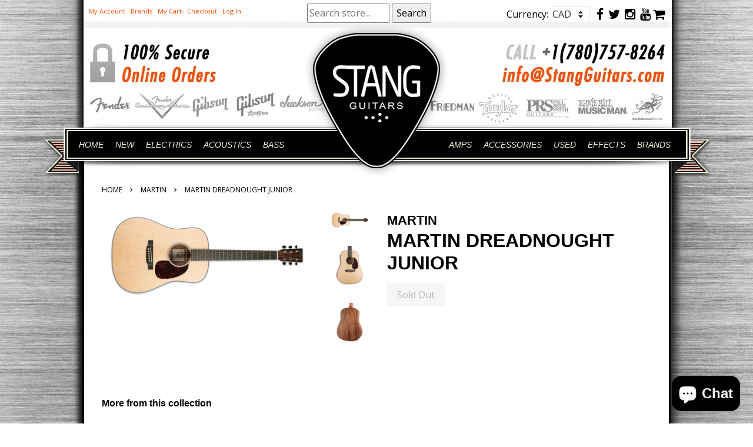

--- FILE ---
content_type: text/html; charset=utf-8
request_url: https://stangguitars.com/products/martin-dreadnought-junior
body_size: 19659
content:
<!doctype html>
<!--[if lt IE 7]><html class="no-js lt-ie9 lt-ie8 lt-ie7" lang="en"> <![endif]-->
<!--[if IE 7]><html class="no-js lt-ie9 lt-ie8" lang="en"> <![endif]-->
<!--[if IE 8]><html class="no-js lt-ie9" lang="en"> <![endif]-->
<!--[if IE 9 ]><html class="ie9 no-js"> <![endif]-->
<!--[if (gt IE 9)|!(IE)]><!--> <html class="no-js"> <!--<![endif]-->
<head>
 <!-- Google Tag Manager -->
<script>(function(w,d,s,l,i){w[l]=w[l]||[];w[l].push({'gtm.start':
new Date().getTime(),event:'gtm.js'});var f=d.getElementsByTagName(s)[0],
j=d.createElement(s),dl=l!='dataLayer'?'&l='+l:'';j.async=true;j.src=
'https://www.googletagmanager.com/gtm.js?id='+i+dl;f.parentNode.insertBefore(j,f);
})(window,document,'script','dataLayer','GTM-MGMCMDJ');</script>
<!-- End Google Tag Manager --> 

  <!-- Basic page needs ================================================== -->
  <meta charset="utf-8">
  <meta http-equiv="X-UA-Compatible" content="IE=edge,chrome=1">

  <!-- Title and description ================================================== -->
  <title>
  MARTIN DREADNOUGHT JUNIOR | Stang Guitars
  </title>

  

  <!-- Social meta ================================================== -->
  

  <meta property="og:type" content="product">
  <meta property="og:title" content="MARTIN DREADNOUGHT JUNIOR">
  <meta property="og:url" content="https://stangguitars.com/products/martin-dreadnought-junior">
  
  <meta property="og:image" content="http://stangguitars.com/cdn/shop/products/martindreadjunior3_grande.jpg?v=1502378321">
  <meta property="og:image:secure_url" content="https://stangguitars.com/cdn/shop/products/martindreadjunior3_grande.jpg?v=1502378321">
  
  <meta property="og:image" content="http://stangguitars.com/cdn/shop/products/martindreadjunior2_grande.jpg?v=1502378321">
  <meta property="og:image:secure_url" content="https://stangguitars.com/cdn/shop/products/martindreadjunior2_grande.jpg?v=1502378321">
  
  <meta property="og:image" content="http://stangguitars.com/cdn/shop/products/martindreadjunior1_grande.jpg?v=1502378321">
  <meta property="og:image:secure_url" content="https://stangguitars.com/cdn/shop/products/martindreadjunior1_grande.jpg?v=1502378321">
  
  <meta property="og:price:amount" content="799.00">
  <meta property="og:price:currency" content="CAD">


<meta property="og:site_name" content="Stang Guitars">


  <meta name="twitter:card" content="summary">



  <meta name="twitter:title" content="MARTIN DREADNOUGHT JUNIOR">
  <meta name="twitter:description" content="">



  <!-- Helpers ================================================== -->
  <link rel="canonical" href="https://stangguitars.com/products/martin-dreadnought-junior">
  <meta name="viewport" content="width=device-width,initial-scale=1">

  <!-- CSS and JS ================================================== -->
  
  <link rel="icon" href="//stangguitars.com/cdn/shop/t/10/assets/favicon.ico?v=45888969861356697321510159165" type="image/x-icon" />
<link rel="shortcut icon" href="//stangguitars.com/cdn/shop/t/10/assets/favicon.ico?v=45888969861356697321510159165" type="image/x-icon" />
<link rel="stylesheet" href="//stangguitars.com/cdn/shop/t/10/assets/style.css?v=55005187373038101011510159167">
<link rel="stylesheet" href="//stangguitars.com/cdn/shop/t/10/assets/desktop.css?v=64023984560971990941696702917">
<link rel="stylesheet" href="//stangguitars.com/cdn/shop/t/10/assets/1120.css?v=173584770453996839121510159163">
<link rel="stylesheet" href="//stangguitars.com/cdn/shop/t/10/assets/mobile.css?v=162085221864259218661510159166">
<link rel="stylesheet" href="//stangguitars.com/cdn/shop/t/10/assets/slicknav.css?v=164177240735397104701510159167">
<link href="//maxcdn.bootstrapcdn.com/font-awesome/4.2.0/css/font-awesome.min.css" rel="stylesheet">

<script src="//stangguitars.com/cdn/shop/t/10/assets/modernizr-2.5.2-respond-1.1.0.min.js?v=59461876178428221101510159166"></script>
<script src="https://cdnjs.cloudflare.com/ajax/libs/modernizr/2.6.2/modernizr.min.js"></script>
<script src="//stangguitars.com/cdn/shop/t/10/assets/responsivegridsystem.js?v=86070559746148660771510159166"></script>
<script src="//stangguitars.com/cdn/shop/t/10/assets/selectivizr-min.js?v=153653556814140741171510159167"></script>





  <link href="//stangguitars.com/cdn/shop/t/10/assets/dropdown.css?v=134750017600481079011510159169" rel="stylesheet" type="text/css" media="all" />
  <link href="//stangguitars.com/cdn/shop/t/10/assets/custom.css?v=513885062225911221510846300" rel="stylesheet" type="text/css" media="all" />
  <link href="//stangguitars.com/cdn/shop/t/10/assets/stang.scss.css?v=172953662460365013911696702917" rel="stylesheet" type="text/css" media="all" />
  <link href="//stangguitars.com/cdn/shop/t/10/assets/theme.scss.css?v=50446725291608946741696702917" rel="stylesheet" type="text/css" media="all" />

  
  
  
  <link href="//fonts.googleapis.com/css?family=Open+Sans:400,700" rel="stylesheet" type="text/css" media="all" />



  

 

  <script>
    window.theme = window.theme || {};

    var theme = {
      strings: {
        zoomClose: "Close (Esc)",
        zoomPrev: "Previous (Left arrow key)",
        zoomNext: "Next (Right arrow key)"
      },
      settings: {
        // Adding some settings to allow the editor to update correctly when they are changed
        themeBgImage: false,
        customBgImage: '',
        enableWideLayout: false,
        typeAccentTransform: false,
        typeAccentSpacing: false,
        baseFontSize: '16px',
        headerBaseFontSize: '32px',
        accentFontSize: '16px'
      },
      variables: {
        mediaQueryMedium: 'screen and (max-width: 768px)',
        bpSmall: false
      },
      moneyFormat: "\u003cspan class=money\u003e${{amount}}\u003c\/span\u003e"
    }

    document.documentElement.className = document.documentElement.className.replace('no-js', 'supports-js');
  </script>

  <!-- Header hook for plugins ================================================== -->
  <script>window.performance && window.performance.mark && window.performance.mark('shopify.content_for_header.start');</script><meta name="facebook-domain-verification" content="9jchb3zl2ef356nvj0erjyih5hxysl">
<meta id="shopify-digital-wallet" name="shopify-digital-wallet" content="/22173677/digital_wallets/dialog">
<meta name="shopify-checkout-api-token" content="cd8da4ca0a0c830e5a50f8e25ebad614">
<meta id="in-context-paypal-metadata" data-shop-id="22173677" data-venmo-supported="false" data-environment="production" data-locale="en_US" data-paypal-v4="true" data-currency="CAD">
<link rel="alternate" type="application/json+oembed" href="https://stangguitars.com/products/martin-dreadnought-junior.oembed">
<script async="async" src="/checkouts/internal/preloads.js?locale=en-CA"></script>
<link rel="preconnect" href="https://shop.app" crossorigin="anonymous">
<script async="async" src="https://shop.app/checkouts/internal/preloads.js?locale=en-CA&shop_id=22173677" crossorigin="anonymous"></script>
<script id="shopify-features" type="application/json">{"accessToken":"cd8da4ca0a0c830e5a50f8e25ebad614","betas":["rich-media-storefront-analytics"],"domain":"stangguitars.com","predictiveSearch":true,"shopId":22173677,"locale":"en"}</script>
<script>var Shopify = Shopify || {};
Shopify.shop = "stang-guitars.myshopify.com";
Shopify.locale = "en";
Shopify.currency = {"active":"CAD","rate":"1.0"};
Shopify.country = "CA";
Shopify.theme = {"name":"Stang-v6b","id":7373914143,"schema_name":"Stang","schema_version":"1.4","theme_store_id":380,"role":"main"};
Shopify.theme.handle = "null";
Shopify.theme.style = {"id":null,"handle":null};
Shopify.cdnHost = "stangguitars.com/cdn";
Shopify.routes = Shopify.routes || {};
Shopify.routes.root = "/";</script>
<script type="module">!function(o){(o.Shopify=o.Shopify||{}).modules=!0}(window);</script>
<script>!function(o){function n(){var o=[];function n(){o.push(Array.prototype.slice.apply(arguments))}return n.q=o,n}var t=o.Shopify=o.Shopify||{};t.loadFeatures=n(),t.autoloadFeatures=n()}(window);</script>
<script>
  window.ShopifyPay = window.ShopifyPay || {};
  window.ShopifyPay.apiHost = "shop.app\/pay";
  window.ShopifyPay.redirectState = null;
</script>
<script id="shop-js-analytics" type="application/json">{"pageType":"product"}</script>
<script defer="defer" async type="module" src="//stangguitars.com/cdn/shopifycloud/shop-js/modules/v2/client.init-shop-cart-sync_BdyHc3Nr.en.esm.js"></script>
<script defer="defer" async type="module" src="//stangguitars.com/cdn/shopifycloud/shop-js/modules/v2/chunk.common_Daul8nwZ.esm.js"></script>
<script type="module">
  await import("//stangguitars.com/cdn/shopifycloud/shop-js/modules/v2/client.init-shop-cart-sync_BdyHc3Nr.en.esm.js");
await import("//stangguitars.com/cdn/shopifycloud/shop-js/modules/v2/chunk.common_Daul8nwZ.esm.js");

  window.Shopify.SignInWithShop?.initShopCartSync?.({"fedCMEnabled":true,"windoidEnabled":true});

</script>
<script>
  window.Shopify = window.Shopify || {};
  if (!window.Shopify.featureAssets) window.Shopify.featureAssets = {};
  window.Shopify.featureAssets['shop-js'] = {"shop-cart-sync":["modules/v2/client.shop-cart-sync_QYOiDySF.en.esm.js","modules/v2/chunk.common_Daul8nwZ.esm.js"],"init-fed-cm":["modules/v2/client.init-fed-cm_DchLp9rc.en.esm.js","modules/v2/chunk.common_Daul8nwZ.esm.js"],"shop-button":["modules/v2/client.shop-button_OV7bAJc5.en.esm.js","modules/v2/chunk.common_Daul8nwZ.esm.js"],"init-windoid":["modules/v2/client.init-windoid_DwxFKQ8e.en.esm.js","modules/v2/chunk.common_Daul8nwZ.esm.js"],"shop-cash-offers":["modules/v2/client.shop-cash-offers_DWtL6Bq3.en.esm.js","modules/v2/chunk.common_Daul8nwZ.esm.js","modules/v2/chunk.modal_CQq8HTM6.esm.js"],"shop-toast-manager":["modules/v2/client.shop-toast-manager_CX9r1SjA.en.esm.js","modules/v2/chunk.common_Daul8nwZ.esm.js"],"init-shop-email-lookup-coordinator":["modules/v2/client.init-shop-email-lookup-coordinator_UhKnw74l.en.esm.js","modules/v2/chunk.common_Daul8nwZ.esm.js"],"pay-button":["modules/v2/client.pay-button_DzxNnLDY.en.esm.js","modules/v2/chunk.common_Daul8nwZ.esm.js"],"avatar":["modules/v2/client.avatar_BTnouDA3.en.esm.js"],"init-shop-cart-sync":["modules/v2/client.init-shop-cart-sync_BdyHc3Nr.en.esm.js","modules/v2/chunk.common_Daul8nwZ.esm.js"],"shop-login-button":["modules/v2/client.shop-login-button_D8B466_1.en.esm.js","modules/v2/chunk.common_Daul8nwZ.esm.js","modules/v2/chunk.modal_CQq8HTM6.esm.js"],"init-customer-accounts-sign-up":["modules/v2/client.init-customer-accounts-sign-up_C8fpPm4i.en.esm.js","modules/v2/client.shop-login-button_D8B466_1.en.esm.js","modules/v2/chunk.common_Daul8nwZ.esm.js","modules/v2/chunk.modal_CQq8HTM6.esm.js"],"init-shop-for-new-customer-accounts":["modules/v2/client.init-shop-for-new-customer-accounts_CVTO0Ztu.en.esm.js","modules/v2/client.shop-login-button_D8B466_1.en.esm.js","modules/v2/chunk.common_Daul8nwZ.esm.js","modules/v2/chunk.modal_CQq8HTM6.esm.js"],"init-customer-accounts":["modules/v2/client.init-customer-accounts_dRgKMfrE.en.esm.js","modules/v2/client.shop-login-button_D8B466_1.en.esm.js","modules/v2/chunk.common_Daul8nwZ.esm.js","modules/v2/chunk.modal_CQq8HTM6.esm.js"],"shop-follow-button":["modules/v2/client.shop-follow-button_CkZpjEct.en.esm.js","modules/v2/chunk.common_Daul8nwZ.esm.js","modules/v2/chunk.modal_CQq8HTM6.esm.js"],"lead-capture":["modules/v2/client.lead-capture_BntHBhfp.en.esm.js","modules/v2/chunk.common_Daul8nwZ.esm.js","modules/v2/chunk.modal_CQq8HTM6.esm.js"],"checkout-modal":["modules/v2/client.checkout-modal_CfxcYbTm.en.esm.js","modules/v2/chunk.common_Daul8nwZ.esm.js","modules/v2/chunk.modal_CQq8HTM6.esm.js"],"shop-login":["modules/v2/client.shop-login_Da4GZ2H6.en.esm.js","modules/v2/chunk.common_Daul8nwZ.esm.js","modules/v2/chunk.modal_CQq8HTM6.esm.js"],"payment-terms":["modules/v2/client.payment-terms_MV4M3zvL.en.esm.js","modules/v2/chunk.common_Daul8nwZ.esm.js","modules/v2/chunk.modal_CQq8HTM6.esm.js"]};
</script>
<script>(function() {
  var isLoaded = false;
  function asyncLoad() {
    if (isLoaded) return;
    isLoaded = true;
    var urls = ["https:\/\/cdn.doofinder.com\/shopify\/doofinder-installed.js?shop=stang-guitars.myshopify.com","https:\/\/api.prod-rome.ue2.breadgateway.net\/api\/shopify-plugin-backend\/messaging-app\/cart.js?shopId=e9a09c4a-4a91-4c60-b043-b746d264f371\u0026shop=stang-guitars.myshopify.com"];
    for (var i = 0; i < urls.length; i++) {
      var s = document.createElement('script');
      s.type = 'text/javascript';
      s.async = true;
      s.src = urls[i];
      var x = document.getElementsByTagName('script')[0];
      x.parentNode.insertBefore(s, x);
    }
  };
  if(window.attachEvent) {
    window.attachEvent('onload', asyncLoad);
  } else {
    window.addEventListener('load', asyncLoad, false);
  }
})();</script>
<script id="__st">var __st={"a":22173677,"offset":-25200,"reqid":"ceb46dcc-f947-4dfe-9aec-ac28c5a4e673-1768969913","pageurl":"stangguitars.com\/products\/martin-dreadnought-junior","u":"075214f2254e","p":"product","rtyp":"product","rid":9772640267};</script>
<script>window.ShopifyPaypalV4VisibilityTracking = true;</script>
<script id="captcha-bootstrap">!function(){'use strict';const t='contact',e='account',n='new_comment',o=[[t,t],['blogs',n],['comments',n],[t,'customer']],c=[[e,'customer_login'],[e,'guest_login'],[e,'recover_customer_password'],[e,'create_customer']],r=t=>t.map((([t,e])=>`form[action*='/${t}']:not([data-nocaptcha='true']) input[name='form_type'][value='${e}']`)).join(','),a=t=>()=>t?[...document.querySelectorAll(t)].map((t=>t.form)):[];function s(){const t=[...o],e=r(t);return a(e)}const i='password',u='form_key',d=['recaptcha-v3-token','g-recaptcha-response','h-captcha-response',i],f=()=>{try{return window.sessionStorage}catch{return}},m='__shopify_v',_=t=>t.elements[u];function p(t,e,n=!1){try{const o=window.sessionStorage,c=JSON.parse(o.getItem(e)),{data:r}=function(t){const{data:e,action:n}=t;return t[m]||n?{data:e,action:n}:{data:t,action:n}}(c);for(const[e,n]of Object.entries(r))t.elements[e]&&(t.elements[e].value=n);n&&o.removeItem(e)}catch(o){console.error('form repopulation failed',{error:o})}}const l='form_type',E='cptcha';function T(t){t.dataset[E]=!0}const w=window,h=w.document,L='Shopify',v='ce_forms',y='captcha';let A=!1;((t,e)=>{const n=(g='f06e6c50-85a8-45c8-87d0-21a2b65856fe',I='https://cdn.shopify.com/shopifycloud/storefront-forms-hcaptcha/ce_storefront_forms_captcha_hcaptcha.v1.5.2.iife.js',D={infoText:'Protected by hCaptcha',privacyText:'Privacy',termsText:'Terms'},(t,e,n)=>{const o=w[L][v],c=o.bindForm;if(c)return c(t,g,e,D).then(n);var r;o.q.push([[t,g,e,D],n]),r=I,A||(h.body.append(Object.assign(h.createElement('script'),{id:'captcha-provider',async:!0,src:r})),A=!0)});var g,I,D;w[L]=w[L]||{},w[L][v]=w[L][v]||{},w[L][v].q=[],w[L][y]=w[L][y]||{},w[L][y].protect=function(t,e){n(t,void 0,e),T(t)},Object.freeze(w[L][y]),function(t,e,n,w,h,L){const[v,y,A,g]=function(t,e,n){const i=e?o:[],u=t?c:[],d=[...i,...u],f=r(d),m=r(i),_=r(d.filter((([t,e])=>n.includes(e))));return[a(f),a(m),a(_),s()]}(w,h,L),I=t=>{const e=t.target;return e instanceof HTMLFormElement?e:e&&e.form},D=t=>v().includes(t);t.addEventListener('submit',(t=>{const e=I(t);if(!e)return;const n=D(e)&&!e.dataset.hcaptchaBound&&!e.dataset.recaptchaBound,o=_(e),c=g().includes(e)&&(!o||!o.value);(n||c)&&t.preventDefault(),c&&!n&&(function(t){try{if(!f())return;!function(t){const e=f();if(!e)return;const n=_(t);if(!n)return;const o=n.value;o&&e.removeItem(o)}(t);const e=Array.from(Array(32),(()=>Math.random().toString(36)[2])).join('');!function(t,e){_(t)||t.append(Object.assign(document.createElement('input'),{type:'hidden',name:u})),t.elements[u].value=e}(t,e),function(t,e){const n=f();if(!n)return;const o=[...t.querySelectorAll(`input[type='${i}']`)].map((({name:t})=>t)),c=[...d,...o],r={};for(const[a,s]of new FormData(t).entries())c.includes(a)||(r[a]=s);n.setItem(e,JSON.stringify({[m]:1,action:t.action,data:r}))}(t,e)}catch(e){console.error('failed to persist form',e)}}(e),e.submit())}));const S=(t,e)=>{t&&!t.dataset[E]&&(n(t,e.some((e=>e===t))),T(t))};for(const o of['focusin','change'])t.addEventListener(o,(t=>{const e=I(t);D(e)&&S(e,y())}));const B=e.get('form_key'),M=e.get(l),P=B&&M;t.addEventListener('DOMContentLoaded',(()=>{const t=y();if(P)for(const e of t)e.elements[l].value===M&&p(e,B);[...new Set([...A(),...v().filter((t=>'true'===t.dataset.shopifyCaptcha))])].forEach((e=>S(e,t)))}))}(h,new URLSearchParams(w.location.search),n,t,e,['guest_login'])})(!0,!0)}();</script>
<script integrity="sha256-4kQ18oKyAcykRKYeNunJcIwy7WH5gtpwJnB7kiuLZ1E=" data-source-attribution="shopify.loadfeatures" defer="defer" src="//stangguitars.com/cdn/shopifycloud/storefront/assets/storefront/load_feature-a0a9edcb.js" crossorigin="anonymous"></script>
<script crossorigin="anonymous" defer="defer" src="//stangguitars.com/cdn/shopifycloud/storefront/assets/shopify_pay/storefront-65b4c6d7.js?v=20250812"></script>
<script data-source-attribution="shopify.dynamic_checkout.dynamic.init">var Shopify=Shopify||{};Shopify.PaymentButton=Shopify.PaymentButton||{isStorefrontPortableWallets:!0,init:function(){window.Shopify.PaymentButton.init=function(){};var t=document.createElement("script");t.src="https://stangguitars.com/cdn/shopifycloud/portable-wallets/latest/portable-wallets.en.js",t.type="module",document.head.appendChild(t)}};
</script>
<script data-source-attribution="shopify.dynamic_checkout.buyer_consent">
  function portableWalletsHideBuyerConsent(e){var t=document.getElementById("shopify-buyer-consent"),n=document.getElementById("shopify-subscription-policy-button");t&&n&&(t.classList.add("hidden"),t.setAttribute("aria-hidden","true"),n.removeEventListener("click",e))}function portableWalletsShowBuyerConsent(e){var t=document.getElementById("shopify-buyer-consent"),n=document.getElementById("shopify-subscription-policy-button");t&&n&&(t.classList.remove("hidden"),t.removeAttribute("aria-hidden"),n.addEventListener("click",e))}window.Shopify?.PaymentButton&&(window.Shopify.PaymentButton.hideBuyerConsent=portableWalletsHideBuyerConsent,window.Shopify.PaymentButton.showBuyerConsent=portableWalletsShowBuyerConsent);
</script>
<script data-source-attribution="shopify.dynamic_checkout.cart.bootstrap">document.addEventListener("DOMContentLoaded",(function(){function t(){return document.querySelector("shopify-accelerated-checkout-cart, shopify-accelerated-checkout")}if(t())Shopify.PaymentButton.init();else{new MutationObserver((function(e,n){t()&&(Shopify.PaymentButton.init(),n.disconnect())})).observe(document.body,{childList:!0,subtree:!0})}}));
</script>
<link id="shopify-accelerated-checkout-styles" rel="stylesheet" media="screen" href="https://stangguitars.com/cdn/shopifycloud/portable-wallets/latest/accelerated-checkout-backwards-compat.css" crossorigin="anonymous">
<style id="shopify-accelerated-checkout-cart">
        #shopify-buyer-consent {
  margin-top: 1em;
  display: inline-block;
  width: 100%;
}

#shopify-buyer-consent.hidden {
  display: none;
}

#shopify-subscription-policy-button {
  background: none;
  border: none;
  padding: 0;
  text-decoration: underline;
  font-size: inherit;
  cursor: pointer;
}

#shopify-subscription-policy-button::before {
  box-shadow: none;
}

      </style>

<script>window.performance && window.performance.mark && window.performance.mark('shopify.content_for_header.end');</script>

  

<!--[if lt IE 9]>
<script src="//cdnjs.cloudflare.com/ajax/libs/html5shiv/3.7.2/html5shiv.min.js" type="text/javascript"></script>
<link href="//stangguitars.com/cdn/shop/t/10/assets/respond-proxy.html" id="respond-proxy" rel="respond-proxy" />
<link href="//stangguitars.com/search?q=f4e2fb808178d17ecbac57451543f82f" id="respond-redirect" rel="respond-redirect" />
<script src="//stangguitars.com/search?q=f4e2fb808178d17ecbac57451543f82f" type="text/javascript"></script>
<![endif]-->


  <script src="//ajax.googleapis.com/ajax/libs/jquery/2.2.3/jquery.min.js" type="text/javascript"></script>

  <!--[if (gt IE 9)|!(IE)]><!--><script src="//stangguitars.com/cdn/shop/t/10/assets/lazysizes.min.js?v=172743651710887164711510159166" async="async"></script><!--<![endif]-->
  <!--[if lte IE 9]><script src="//stangguitars.com/cdn/shop/t/10/assets/lazysizes.min.js?v=172743651710887164711510159166"></script><![endif]-->

  
  
 
<!--DOOFINDER-SHOPIFY-->  <script>
  const dfLayerOptions = {
    installationId: '94723c88-dc32-499f-ac17-9cc359ddceff',
    zone: 'us1'
  };

  
/** START SHOPIFY ADD TO CART **/
document.addEventListener('doofinder.cart.add', function(event) {

  const product_endpoint = new URL(event.detail.link).pathname + '.js'

  fetch(product_endpoint, {
      method: 'GET',
      headers: {
        'Content-Type': 'application/json'
      },
    })
    .then(response => {
      return response.json()
    })
    .then(data => {
      variant_id = get_variant_id(parseInt(event.detail.item_id), data)
      if (variant_id) {
        add_to_cart(variant_id, event.detail.amount)
      } else {
        window.location.href = event.detail.link
      }
    })
    .catch((error) => {
      console.error('Error:', error)
    })

  function get_variant_id(product_id, product_data) {
    if (product_data.variants.length > 1) {
      if (is_variant_id_in_list(product_id, product_data.variants)) {
        return product_id
      }
      return false
    } else {
      return product_data.variants[0].id
    }
  }

  function is_variant_id_in_list(variant_id, variant_list) {
    let is_variant = false

    variant_list.forEach(variant => {
      if (variant.id === variant_id) {
        is_variant = true
      }
    })

    return is_variant
  }

  function add_to_cart(id, amount) {
    let formData = {
      'items': [{
        'id': id,
        'quantity': amount
      }],
      sections: "cart-items,cart-icon-bubble,cart-live-region-text,cart-footer"
    }

    const route = window.Shopify.routes.root ?
      window.Shopify.routes.root + 'cart/add.js' :
      window.Shopify.routes.cart_url + '/add.js' ;

    fetch(route, {
        method: 'POST',
        headers: {
          'Content-Type': 'application/json'
        },
        body: JSON.stringify(formData)
      })
      .then(response => response.json())
      .then(data => {renderSections(data.sections)})
      .catch((error) => {
        console.error('Error:', error)
      });
  }

  function renderSections(sections){
    for( section_id in sections ){
      let section = document.querySelector("#"+section_id);
      let section_html = sections[section_id];
      if(section && section_html){
        section.innerHTML = section_html;
      }
    }
  }
});
/** END SHOPIFY ADD TO CART **/


/** START SHOPIFY OPTIONS **/
dfLayerOptions.language = "en";
/** END SHOPIFY OPTIONS **/



  (function (l, a, y, e, r, s) {
    r = l.createElement(a); r.onload = e; r.async = 1; r.src = y;
    s = l.getElementsByTagName(a)[0]; s.parentNode.insertBefore(r, s);
  })(document, 'script', 'https://cdn.doofinder.com/livelayer/1/js/loader.min.js', function () {
    doofinderLoader.load(dfLayerOptions);
  });
</script>
  <!--/DOOFINDER-SHOPIFY--><script src="https://cdn.shopify.com/extensions/e8878072-2f6b-4e89-8082-94b04320908d/inbox-1254/assets/inbox-chat-loader.js" type="text/javascript" defer="defer"></script>
<link href="https://monorail-edge.shopifysvc.com" rel="dns-prefetch">
<script>(function(){if ("sendBeacon" in navigator && "performance" in window) {try {var session_token_from_headers = performance.getEntriesByType('navigation')[0].serverTiming.find(x => x.name == '_s').description;} catch {var session_token_from_headers = undefined;}var session_cookie_matches = document.cookie.match(/_shopify_s=([^;]*)/);var session_token_from_cookie = session_cookie_matches && session_cookie_matches.length === 2 ? session_cookie_matches[1] : "";var session_token = session_token_from_headers || session_token_from_cookie || "";function handle_abandonment_event(e) {var entries = performance.getEntries().filter(function(entry) {return /monorail-edge.shopifysvc.com/.test(entry.name);});if (!window.abandonment_tracked && entries.length === 0) {window.abandonment_tracked = true;var currentMs = Date.now();var navigation_start = performance.timing.navigationStart;var payload = {shop_id: 22173677,url: window.location.href,navigation_start,duration: currentMs - navigation_start,session_token,page_type: "product"};window.navigator.sendBeacon("https://monorail-edge.shopifysvc.com/v1/produce", JSON.stringify({schema_id: "online_store_buyer_site_abandonment/1.1",payload: payload,metadata: {event_created_at_ms: currentMs,event_sent_at_ms: currentMs}}));}}window.addEventListener('pagehide', handle_abandonment_event);}}());</script>
<script id="web-pixels-manager-setup">(function e(e,d,r,n,o){if(void 0===o&&(o={}),!Boolean(null===(a=null===(i=window.Shopify)||void 0===i?void 0:i.analytics)||void 0===a?void 0:a.replayQueue)){var i,a;window.Shopify=window.Shopify||{};var t=window.Shopify;t.analytics=t.analytics||{};var s=t.analytics;s.replayQueue=[],s.publish=function(e,d,r){return s.replayQueue.push([e,d,r]),!0};try{self.performance.mark("wpm:start")}catch(e){}var l=function(){var e={modern:/Edge?\/(1{2}[4-9]|1[2-9]\d|[2-9]\d{2}|\d{4,})\.\d+(\.\d+|)|Firefox\/(1{2}[4-9]|1[2-9]\d|[2-9]\d{2}|\d{4,})\.\d+(\.\d+|)|Chrom(ium|e)\/(9{2}|\d{3,})\.\d+(\.\d+|)|(Maci|X1{2}).+ Version\/(15\.\d+|(1[6-9]|[2-9]\d|\d{3,})\.\d+)([,.]\d+|)( \(\w+\)|)( Mobile\/\w+|) Safari\/|Chrome.+OPR\/(9{2}|\d{3,})\.\d+\.\d+|(CPU[ +]OS|iPhone[ +]OS|CPU[ +]iPhone|CPU IPhone OS|CPU iPad OS)[ +]+(15[._]\d+|(1[6-9]|[2-9]\d|\d{3,})[._]\d+)([._]\d+|)|Android:?[ /-](13[3-9]|1[4-9]\d|[2-9]\d{2}|\d{4,})(\.\d+|)(\.\d+|)|Android.+Firefox\/(13[5-9]|1[4-9]\d|[2-9]\d{2}|\d{4,})\.\d+(\.\d+|)|Android.+Chrom(ium|e)\/(13[3-9]|1[4-9]\d|[2-9]\d{2}|\d{4,})\.\d+(\.\d+|)|SamsungBrowser\/([2-9]\d|\d{3,})\.\d+/,legacy:/Edge?\/(1[6-9]|[2-9]\d|\d{3,})\.\d+(\.\d+|)|Firefox\/(5[4-9]|[6-9]\d|\d{3,})\.\d+(\.\d+|)|Chrom(ium|e)\/(5[1-9]|[6-9]\d|\d{3,})\.\d+(\.\d+|)([\d.]+$|.*Safari\/(?![\d.]+ Edge\/[\d.]+$))|(Maci|X1{2}).+ Version\/(10\.\d+|(1[1-9]|[2-9]\d|\d{3,})\.\d+)([,.]\d+|)( \(\w+\)|)( Mobile\/\w+|) Safari\/|Chrome.+OPR\/(3[89]|[4-9]\d|\d{3,})\.\d+\.\d+|(CPU[ +]OS|iPhone[ +]OS|CPU[ +]iPhone|CPU IPhone OS|CPU iPad OS)[ +]+(10[._]\d+|(1[1-9]|[2-9]\d|\d{3,})[._]\d+)([._]\d+|)|Android:?[ /-](13[3-9]|1[4-9]\d|[2-9]\d{2}|\d{4,})(\.\d+|)(\.\d+|)|Mobile Safari.+OPR\/([89]\d|\d{3,})\.\d+\.\d+|Android.+Firefox\/(13[5-9]|1[4-9]\d|[2-9]\d{2}|\d{4,})\.\d+(\.\d+|)|Android.+Chrom(ium|e)\/(13[3-9]|1[4-9]\d|[2-9]\d{2}|\d{4,})\.\d+(\.\d+|)|Android.+(UC? ?Browser|UCWEB|U3)[ /]?(15\.([5-9]|\d{2,})|(1[6-9]|[2-9]\d|\d{3,})\.\d+)\.\d+|SamsungBrowser\/(5\.\d+|([6-9]|\d{2,})\.\d+)|Android.+MQ{2}Browser\/(14(\.(9|\d{2,})|)|(1[5-9]|[2-9]\d|\d{3,})(\.\d+|))(\.\d+|)|K[Aa][Ii]OS\/(3\.\d+|([4-9]|\d{2,})\.\d+)(\.\d+|)/},d=e.modern,r=e.legacy,n=navigator.userAgent;return n.match(d)?"modern":n.match(r)?"legacy":"unknown"}(),u="modern"===l?"modern":"legacy",c=(null!=n?n:{modern:"",legacy:""})[u],f=function(e){return[e.baseUrl,"/wpm","/b",e.hashVersion,"modern"===e.buildTarget?"m":"l",".js"].join("")}({baseUrl:d,hashVersion:r,buildTarget:u}),m=function(e){var d=e.version,r=e.bundleTarget,n=e.surface,o=e.pageUrl,i=e.monorailEndpoint;return{emit:function(e){var a=e.status,t=e.errorMsg,s=(new Date).getTime(),l=JSON.stringify({metadata:{event_sent_at_ms:s},events:[{schema_id:"web_pixels_manager_load/3.1",payload:{version:d,bundle_target:r,page_url:o,status:a,surface:n,error_msg:t},metadata:{event_created_at_ms:s}}]});if(!i)return console&&console.warn&&console.warn("[Web Pixels Manager] No Monorail endpoint provided, skipping logging."),!1;try{return self.navigator.sendBeacon.bind(self.navigator)(i,l)}catch(e){}var u=new XMLHttpRequest;try{return u.open("POST",i,!0),u.setRequestHeader("Content-Type","text/plain"),u.send(l),!0}catch(e){return console&&console.warn&&console.warn("[Web Pixels Manager] Got an unhandled error while logging to Monorail."),!1}}}}({version:r,bundleTarget:l,surface:e.surface,pageUrl:self.location.href,monorailEndpoint:e.monorailEndpoint});try{o.browserTarget=l,function(e){var d=e.src,r=e.async,n=void 0===r||r,o=e.onload,i=e.onerror,a=e.sri,t=e.scriptDataAttributes,s=void 0===t?{}:t,l=document.createElement("script"),u=document.querySelector("head"),c=document.querySelector("body");if(l.async=n,l.src=d,a&&(l.integrity=a,l.crossOrigin="anonymous"),s)for(var f in s)if(Object.prototype.hasOwnProperty.call(s,f))try{l.dataset[f]=s[f]}catch(e){}if(o&&l.addEventListener("load",o),i&&l.addEventListener("error",i),u)u.appendChild(l);else{if(!c)throw new Error("Did not find a head or body element to append the script");c.appendChild(l)}}({src:f,async:!0,onload:function(){if(!function(){var e,d;return Boolean(null===(d=null===(e=window.Shopify)||void 0===e?void 0:e.analytics)||void 0===d?void 0:d.initialized)}()){var d=window.webPixelsManager.init(e)||void 0;if(d){var r=window.Shopify.analytics;r.replayQueue.forEach((function(e){var r=e[0],n=e[1],o=e[2];d.publishCustomEvent(r,n,o)})),r.replayQueue=[],r.publish=d.publishCustomEvent,r.visitor=d.visitor,r.initialized=!0}}},onerror:function(){return m.emit({status:"failed",errorMsg:"".concat(f," has failed to load")})},sri:function(e){var d=/^sha384-[A-Za-z0-9+/=]+$/;return"string"==typeof e&&d.test(e)}(c)?c:"",scriptDataAttributes:o}),m.emit({status:"loading"})}catch(e){m.emit({status:"failed",errorMsg:(null==e?void 0:e.message)||"Unknown error"})}}})({shopId: 22173677,storefrontBaseUrl: "https://stangguitars.com",extensionsBaseUrl: "https://extensions.shopifycdn.com/cdn/shopifycloud/web-pixels-manager",monorailEndpoint: "https://monorail-edge.shopifysvc.com/unstable/produce_batch",surface: "storefront-renderer",enabledBetaFlags: ["2dca8a86"],webPixelsConfigList: [{"id":"423067946","configuration":"{\"pixel_id\":\"6614533508628316\",\"pixel_type\":\"facebook_pixel\",\"metaapp_system_user_token\":\"-\"}","eventPayloadVersion":"v1","runtimeContext":"OPEN","scriptVersion":"ca16bc87fe92b6042fbaa3acc2fbdaa6","type":"APP","apiClientId":2329312,"privacyPurposes":["ANALYTICS","MARKETING","SALE_OF_DATA"],"dataSharingAdjustments":{"protectedCustomerApprovalScopes":["read_customer_address","read_customer_email","read_customer_name","read_customer_personal_data","read_customer_phone"]}},{"id":"151617834","eventPayloadVersion":"v1","runtimeContext":"LAX","scriptVersion":"1","type":"CUSTOM","privacyPurposes":["ANALYTICS"],"name":"Google Analytics tag (migrated)"},{"id":"shopify-app-pixel","configuration":"{}","eventPayloadVersion":"v1","runtimeContext":"STRICT","scriptVersion":"0450","apiClientId":"shopify-pixel","type":"APP","privacyPurposes":["ANALYTICS","MARKETING"]},{"id":"shopify-custom-pixel","eventPayloadVersion":"v1","runtimeContext":"LAX","scriptVersion":"0450","apiClientId":"shopify-pixel","type":"CUSTOM","privacyPurposes":["ANALYTICS","MARKETING"]}],isMerchantRequest: false,initData: {"shop":{"name":"Stang Guitars","paymentSettings":{"currencyCode":"CAD"},"myshopifyDomain":"stang-guitars.myshopify.com","countryCode":"CA","storefrontUrl":"https:\/\/stangguitars.com"},"customer":null,"cart":null,"checkout":null,"productVariants":[{"price":{"amount":799.0,"currencyCode":"CAD"},"product":{"title":"MARTIN DREADNOUGHT JUNIOR","vendor":"MARTIN","id":"9772640267","untranslatedTitle":"MARTIN DREADNOUGHT JUNIOR","url":"\/products\/martin-dreadnought-junior","type":"ACOUSTIC GUITAR"},"id":"36621714123","image":{"src":"\/\/stangguitars.com\/cdn\/shop\/products\/martindreadjunior1.jpg?v=1502378321"},"sku":"P-2635","title":"Default Title","untranslatedTitle":"Default Title"}],"purchasingCompany":null},},"https://stangguitars.com/cdn","fcfee988w5aeb613cpc8e4bc33m6693e112",{"modern":"","legacy":""},{"shopId":"22173677","storefrontBaseUrl":"https:\/\/stangguitars.com","extensionBaseUrl":"https:\/\/extensions.shopifycdn.com\/cdn\/shopifycloud\/web-pixels-manager","surface":"storefront-renderer","enabledBetaFlags":"[\"2dca8a86\"]","isMerchantRequest":"false","hashVersion":"fcfee988w5aeb613cpc8e4bc33m6693e112","publish":"custom","events":"[[\"page_viewed\",{}],[\"product_viewed\",{\"productVariant\":{\"price\":{\"amount\":799.0,\"currencyCode\":\"CAD\"},\"product\":{\"title\":\"MARTIN DREADNOUGHT JUNIOR\",\"vendor\":\"MARTIN\",\"id\":\"9772640267\",\"untranslatedTitle\":\"MARTIN DREADNOUGHT JUNIOR\",\"url\":\"\/products\/martin-dreadnought-junior\",\"type\":\"ACOUSTIC GUITAR\"},\"id\":\"36621714123\",\"image\":{\"src\":\"\/\/stangguitars.com\/cdn\/shop\/products\/martindreadjunior1.jpg?v=1502378321\"},\"sku\":\"P-2635\",\"title\":\"Default Title\",\"untranslatedTitle\":\"Default Title\"}}]]"});</script><script>
  window.ShopifyAnalytics = window.ShopifyAnalytics || {};
  window.ShopifyAnalytics.meta = window.ShopifyAnalytics.meta || {};
  window.ShopifyAnalytics.meta.currency = 'CAD';
  var meta = {"product":{"id":9772640267,"gid":"gid:\/\/shopify\/Product\/9772640267","vendor":"MARTIN","type":"ACOUSTIC GUITAR","handle":"martin-dreadnought-junior","variants":[{"id":36621714123,"price":79900,"name":"MARTIN DREADNOUGHT JUNIOR","public_title":null,"sku":"P-2635"}],"remote":false},"page":{"pageType":"product","resourceType":"product","resourceId":9772640267,"requestId":"ceb46dcc-f947-4dfe-9aec-ac28c5a4e673-1768969913"}};
  for (var attr in meta) {
    window.ShopifyAnalytics.meta[attr] = meta[attr];
  }
</script>
<script class="analytics">
  (function () {
    var customDocumentWrite = function(content) {
      var jquery = null;

      if (window.jQuery) {
        jquery = window.jQuery;
      } else if (window.Checkout && window.Checkout.$) {
        jquery = window.Checkout.$;
      }

      if (jquery) {
        jquery('body').append(content);
      }
    };

    var hasLoggedConversion = function(token) {
      if (token) {
        return document.cookie.indexOf('loggedConversion=' + token) !== -1;
      }
      return false;
    }

    var setCookieIfConversion = function(token) {
      if (token) {
        var twoMonthsFromNow = new Date(Date.now());
        twoMonthsFromNow.setMonth(twoMonthsFromNow.getMonth() + 2);

        document.cookie = 'loggedConversion=' + token + '; expires=' + twoMonthsFromNow;
      }
    }

    var trekkie = window.ShopifyAnalytics.lib = window.trekkie = window.trekkie || [];
    if (trekkie.integrations) {
      return;
    }
    trekkie.methods = [
      'identify',
      'page',
      'ready',
      'track',
      'trackForm',
      'trackLink'
    ];
    trekkie.factory = function(method) {
      return function() {
        var args = Array.prototype.slice.call(arguments);
        args.unshift(method);
        trekkie.push(args);
        return trekkie;
      };
    };
    for (var i = 0; i < trekkie.methods.length; i++) {
      var key = trekkie.methods[i];
      trekkie[key] = trekkie.factory(key);
    }
    trekkie.load = function(config) {
      trekkie.config = config || {};
      trekkie.config.initialDocumentCookie = document.cookie;
      var first = document.getElementsByTagName('script')[0];
      var script = document.createElement('script');
      script.type = 'text/javascript';
      script.onerror = function(e) {
        var scriptFallback = document.createElement('script');
        scriptFallback.type = 'text/javascript';
        scriptFallback.onerror = function(error) {
                var Monorail = {
      produce: function produce(monorailDomain, schemaId, payload) {
        var currentMs = new Date().getTime();
        var event = {
          schema_id: schemaId,
          payload: payload,
          metadata: {
            event_created_at_ms: currentMs,
            event_sent_at_ms: currentMs
          }
        };
        return Monorail.sendRequest("https://" + monorailDomain + "/v1/produce", JSON.stringify(event));
      },
      sendRequest: function sendRequest(endpointUrl, payload) {
        // Try the sendBeacon API
        if (window && window.navigator && typeof window.navigator.sendBeacon === 'function' && typeof window.Blob === 'function' && !Monorail.isIos12()) {
          var blobData = new window.Blob([payload], {
            type: 'text/plain'
          });

          if (window.navigator.sendBeacon(endpointUrl, blobData)) {
            return true;
          } // sendBeacon was not successful

        } // XHR beacon

        var xhr = new XMLHttpRequest();

        try {
          xhr.open('POST', endpointUrl);
          xhr.setRequestHeader('Content-Type', 'text/plain');
          xhr.send(payload);
        } catch (e) {
          console.log(e);
        }

        return false;
      },
      isIos12: function isIos12() {
        return window.navigator.userAgent.lastIndexOf('iPhone; CPU iPhone OS 12_') !== -1 || window.navigator.userAgent.lastIndexOf('iPad; CPU OS 12_') !== -1;
      }
    };
    Monorail.produce('monorail-edge.shopifysvc.com',
      'trekkie_storefront_load_errors/1.1',
      {shop_id: 22173677,
      theme_id: 7373914143,
      app_name: "storefront",
      context_url: window.location.href,
      source_url: "//stangguitars.com/cdn/s/trekkie.storefront.cd680fe47e6c39ca5d5df5f0a32d569bc48c0f27.min.js"});

        };
        scriptFallback.async = true;
        scriptFallback.src = '//stangguitars.com/cdn/s/trekkie.storefront.cd680fe47e6c39ca5d5df5f0a32d569bc48c0f27.min.js';
        first.parentNode.insertBefore(scriptFallback, first);
      };
      script.async = true;
      script.src = '//stangguitars.com/cdn/s/trekkie.storefront.cd680fe47e6c39ca5d5df5f0a32d569bc48c0f27.min.js';
      first.parentNode.insertBefore(script, first);
    };
    trekkie.load(
      {"Trekkie":{"appName":"storefront","development":false,"defaultAttributes":{"shopId":22173677,"isMerchantRequest":null,"themeId":7373914143,"themeCityHash":"11041707289990700105","contentLanguage":"en","currency":"CAD","eventMetadataId":"edafb9c7-d8da-4201-8e6b-20c5f454918a"},"isServerSideCookieWritingEnabled":true,"monorailRegion":"shop_domain","enabledBetaFlags":["65f19447"]},"Session Attribution":{},"S2S":{"facebookCapiEnabled":true,"source":"trekkie-storefront-renderer","apiClientId":580111}}
    );

    var loaded = false;
    trekkie.ready(function() {
      if (loaded) return;
      loaded = true;

      window.ShopifyAnalytics.lib = window.trekkie;

      var originalDocumentWrite = document.write;
      document.write = customDocumentWrite;
      try { window.ShopifyAnalytics.merchantGoogleAnalytics.call(this); } catch(error) {};
      document.write = originalDocumentWrite;

      window.ShopifyAnalytics.lib.page(null,{"pageType":"product","resourceType":"product","resourceId":9772640267,"requestId":"ceb46dcc-f947-4dfe-9aec-ac28c5a4e673-1768969913","shopifyEmitted":true});

      var match = window.location.pathname.match(/checkouts\/(.+)\/(thank_you|post_purchase)/)
      var token = match? match[1]: undefined;
      if (!hasLoggedConversion(token)) {
        setCookieIfConversion(token);
        window.ShopifyAnalytics.lib.track("Viewed Product",{"currency":"CAD","variantId":36621714123,"productId":9772640267,"productGid":"gid:\/\/shopify\/Product\/9772640267","name":"MARTIN DREADNOUGHT JUNIOR","price":"799.00","sku":"P-2635","brand":"MARTIN","variant":null,"category":"ACOUSTIC GUITAR","nonInteraction":true,"remote":false},undefined,undefined,{"shopifyEmitted":true});
      window.ShopifyAnalytics.lib.track("monorail:\/\/trekkie_storefront_viewed_product\/1.1",{"currency":"CAD","variantId":36621714123,"productId":9772640267,"productGid":"gid:\/\/shopify\/Product\/9772640267","name":"MARTIN DREADNOUGHT JUNIOR","price":"799.00","sku":"P-2635","brand":"MARTIN","variant":null,"category":"ACOUSTIC GUITAR","nonInteraction":true,"remote":false,"referer":"https:\/\/stangguitars.com\/products\/martin-dreadnought-junior"});
      }
    });


        var eventsListenerScript = document.createElement('script');
        eventsListenerScript.async = true;
        eventsListenerScript.src = "//stangguitars.com/cdn/shopifycloud/storefront/assets/shop_events_listener-3da45d37.js";
        document.getElementsByTagName('head')[0].appendChild(eventsListenerScript);

})();</script>
  <script>
  if (!window.ga || (window.ga && typeof window.ga !== 'function')) {
    window.ga = function ga() {
      (window.ga.q = window.ga.q || []).push(arguments);
      if (window.Shopify && window.Shopify.analytics && typeof window.Shopify.analytics.publish === 'function') {
        window.Shopify.analytics.publish("ga_stub_called", {}, {sendTo: "google_osp_migration"});
      }
      console.error("Shopify's Google Analytics stub called with:", Array.from(arguments), "\nSee https://help.shopify.com/manual/promoting-marketing/pixels/pixel-migration#google for more information.");
    };
    if (window.Shopify && window.Shopify.analytics && typeof window.Shopify.analytics.publish === 'function') {
      window.Shopify.analytics.publish("ga_stub_initialized", {}, {sendTo: "google_osp_migration"});
    }
  }
</script>
<script
  defer
  src="https://stangguitars.com/cdn/shopifycloud/perf-kit/shopify-perf-kit-3.0.4.min.js"
  data-application="storefront-renderer"
  data-shop-id="22173677"
  data-render-region="gcp-us-central1"
  data-page-type="product"
  data-theme-instance-id="7373914143"
  data-theme-name="Stang"
  data-theme-version="1.4"
  data-monorail-region="shop_domain"
  data-resource-timing-sampling-rate="10"
  data-shs="true"
  data-shs-beacon="true"
  data-shs-export-with-fetch="true"
  data-shs-logs-sample-rate="1"
  data-shs-beacon-endpoint="https://stangguitars.com/api/collect"
></script>
</head>

<body id="martin-dreadnought-junior" class="bodybg template-product" >
<!-- Google Tag Manager (noscript) -->
<noscript><iframe src="https://www.googletagmanager.com/ns.html?id=GTM-MGMCMDJ"
height="0" width="0" style="display:none;visibility:hidden"></iframe></noscript>
<!-- End Google Tag Manager (noscript) -->
  

<div class="navdesktop">
              <!-- Top Links -->
           
             <div class="mhottop">
             <div class="section group hottop abso">
					<div class="col span_1_of_3 hottop-links">
					<ul class="links">
                        <li class="first"><a href="/account" title="My Account">My Account</a></li>
                        <li><a href="/pages/browse-by-brand" title="Brand Listing">Brands</a></li>
                        <li><a href="/checkout/cart" title="My Cart" class="top-link-cart">My Cart</a></li>
                        <li><a href="/checkout" title="Checkout" class="top-link-checkout">Checkout</a></li>
                        <li class=" last"><a href="/account/login" title="Log In">Log In</a></li>
                    </ul>
					</div>
                    <div class="col span_1_of_3 hottop-links">
					<div class="searchctrd"><form id="search_mini_form" action="/search" method="get" class="search-form">


            &nbsp;&nbsp;&nbsp;&nbsp;&nbsp;&nbsp;&nbsp;&nbsp;&nbsp;&nbsp;<input name="q" type="text" class="search-text" id="search" placeholder="Search store..." value="" size="20" style="width:140px !important;">

            <input type="submit" class="btn-submit" value="Search">

       
   

</form>
                      
</div>
                     
                      
                      
					</div>
					<div class="col span_1_of_3 hottop-soc">
                      <label class="currency-picker__wrapper">
  <span class="currency-picker__label">Currency: </span>
  <select class="currency-picker" name="currencies" style="display: inline; width: auto; vertical-align: inherit;">
  
  
  <option value="CAD" selected="selected">CAD</option>
  
    
    <option value="INR">INR</option>
    
  
    
    <option value="GBP">GBP</option>
    
  
    
  
    
    <option value="USD">USD</option>
    
  
    
    <option value="AUD">AUD</option>
    
  
    
    <option value="EUR">EUR</option>
    
  
    
    <option value="JPY">JPY</option>
    
  
  </select>
</label>&nbsp;
               
                    <span><a href="https://www.facebook.com/Stang-Guitars-742155702522834" target="_blank" rel="nofollow"><i class="fa fa-facebook black fa-lg"></i></a></span>&nbsp;
                    <span><a href="https://twitter.com/stangguitars" target="_blank" rel="nofollow"><i class="fa fa-twitter black fa-lg"></i></a></span>&nbsp;
                    <span><a href="http://instagram.com/stangguitars" target="_blank" rel="nofollow"><i class="fa fa-instagram black fa-lg"></i></a></span>&nbsp;
                    <span><a href="https://www.youtube.com/stangguitars" target="_blank" rel="nofollow"><i class="fa fa-youtube black fa-lg"></i></a></span>
                    <span><a href="https://www.stangguitars.com/checkout/cart/"><i class="fa fa-shopping-cart black fa-lg"></i></a></span>
                       
					</div>
			  </div>
              </div>
              <!-- Top Links -->
        <div id="navdesktopctr">
            <div id="logocontainer">
            <div class="logoctr"><a href="/"><img src="//stangguitars.com/cdn/shop/t/10/assets/logo.png?v=61487771925002846611510159166" class="logo" alt="Stang Guitars" /></a></div>
            </div>
            
            <div class="navercontainer">
            	<div class="naver">
            	<div class="header_stang">
            	<div class="desktophlinks">
                <nav id="primary_nav_wrap"> 
                <ul>
                <li><a href="/">HOME</a></li>
                <li><a href="/collections/new-arrivals">NEW</a></li> 
                  
                <li>  
                  <a href="/collections/electric-guitars">ELECTRICS</a>
                 <ul style="width:380px;">
                      
                                 <li style="width:180px;float:left;"> 
                                   <a href="/collections/fender">Fender</a>
                                 </li>
                       
                                 <li style="width:180px;float:left;"> 
                                   <a href="/collections/fender-custom-shop">FENDER CUSTOM SHOP</a>
                                 </li>
                       
                                 <li style="width:180px;float:left;"> 
                                   <a href="/collections/ernie-ball-music-man-electrics">Ernie Ball Music Man</a>
                                 </li>
                       
                                 <li style="width:180px;float:left;"> 
                                   <a href="/collections/gibson">Gibson</a>
                                 </li>
                       
                                 <li style="width:180px;float:left;"> 
                                   <a href="/collections/suhr-guitars">Suhr</a>
                                 </li>
                       
                                 <li style="width:180px;float:left;"> 
                                   <a href="/collections/novo-guitars">NOVO GUITARS</a>
                                 </li>
                       
                                 <li style="width:180px;float:left;"> 
                                   <a href="/collections/paul-reed-smith">Paul Reed Smith</a>
                                 </li>
                       
                                 <li style="width:180px;float:left;"> 
                                   <a href="/collections/esp-ltd">ESP / LTD</a>
                                 </li>
                       
                                 <li style="width:180px;float:left;"> 
                                   <a href="/collections/squier">Squier</a>
                                 </li>
                       
                                 <li style="width:180px;float:left;"> 
                                   <a href="/collections/epiphone">Epiphone</a>
                                 </li>
                       
                                 <li style="width:180px;float:left;"> 
                                   <a href="/collections/charvel">Charvel</a>
                                 </li>
                       
                                 <li style="width:180px;float:left;"> 
                                   <a href="/collections/gretsch">Gretsch</a>
                                 </li>
                       
                                 <li style="width:180px;float:left;"> 
                                   <a href="/collections/evh-guitars">EVH</a>
                                 </li>
                       
                                 <li style="width:180px;float:left;"> 
                                   <a href="/collections/godin">Godin </a>
                                 </li>
                       
                                 <li style="width:180px;float:left;"> 
                                   <a href="/collections/powers-electric-guitars">Powers Electric</a>
                                 </li>
                       
                                 <li style="width:180px;float:left;"> 
                                   <a href="/collections/shabat-guitars">SHABAT GUITARS</a>
                                 </li>
                       
                    </ul>
                  </li>
                  
             
            	<li><a href="/collections/acoustic-guitars">ACOUSTICS</a>
                  <ul>
                      
                                 <li>
                                   <a href="/collections/taylor">Taylor</a>
                                 </li>
                       
                                 <li>
                                   <a href="/collections/martin">Martin</a>
                                 </li>
                       
                                 <li>
                                   <a href="/collections/boucher">Boucher</a>
                                 </li>
                       
                                 <li>
                                   <a href="/collections/fender-acoustic">Fender</a>
                                 </li>
                       
                                 <li>
                                   <a href="/collections/seagull">Seagull</a>
                                 </li>
                       
                                 <li>
                                   <a href="/collections/art-lutherie">Art & Lutherie</a>
                                 </li>
                       
                                 <li>
                                   <a href="/collections/ukuleles">Ukuleles</a>
                                 </li>
                       
                                 <li>
                                   <a href="/collections/epiphone-acoustic">Epiphone</a>
                                 </li>
                       
                                 <li>
                                   <a href="/collections/paul-reed-smith-acoustic">Paul Reed Smith</a>
                                 </li>
                       
                                 <li>
                                   <a href="/collections/gretsch-acoustics">Gretsch</a>
                                 </li>
                       
                    </ul>
                  </li>
                <li><a href="/collections/bass-guitars">BASS</a>
                  <ul>
                      
                                 <li>
                                   <a href="/collections/fender-bass">Fender</a>
                                 </li>
                       
                                 <li>
                                   <a href="/collections/esp-ltd-bass">ESP / LTD</a>
                                 </li>
                       
                                 <li>
                                   <a href="/collections/gibson-bass">Gibson</a>
                                 </li>
                       
                                 <li>
                                   <a href="/collections/epiphone-bass">Epiphone</a>
                                 </li>
                       
                                 <li>
                                   <a href="/collections/squier-bass">Squier</a>
                                 </li>
                       
                                 <li>
                                   <a href="/collections/ernie-ball-music-man-bass">Ernie Ball Music Man</a>
                                 </li>
                       
                                 <li>
                                   <a href="/collections/charvel-bass">Charvel</a>
                                 </li>
                       
                                 <li>
                                   <a href="/collections/suhr-bass">Suhr</a>
                                 </li>
                       
                                 <li>
                                   <a href="/collections/gretsch-bass">Gretsch</a>
                                 </li>
                       
                    </ul>
                  </li>
            	
                 <li><span>&nbsp;&nbsp;&nbsp;&nbsp;&nbsp;&nbsp;&nbsp;&nbsp;&nbsp;&nbsp;&nbsp;&nbsp;&nbsp;&nbsp;&nbsp;&nbsp;&nbsp;&nbsp;&nbsp;&nbsp;&nbsp;&nbsp;&nbsp;&nbsp;&nbsp;&nbsp;&nbsp;&nbsp;&nbsp;&nbsp;&nbsp;&nbsp;&nbsp;&nbsp;&nbsp;&nbsp;&nbsp;&nbsp;&nbsp;&nbsp;&nbsp;&nbsp;&nbsp;&nbsp;&nbsp;&nbsp;&nbsp;&nbsp;&nbsp;&nbsp;&nbsp;&nbsp;&nbsp;&nbsp;&nbsp;&nbsp;&nbsp;&nbsp;&nbsp;&nbsp;&nbsp;&nbsp;&nbsp;&nbsp;&nbsp;</span></li>    
                <li><a href="/collections/guitar-amps">AMPS</a>
                  <ul>
                      
                                 <li>
                                   <a href="/collections/gibson-amplification">GIBSON AMPLIFICATION</a>
                                 </li>
                       
                                 <li>
                                   <a href="/collections/friedman-amps">Friedman</a>
                                 </li>
                       
                                 <li>
                                   <a href="/collections/marshall">Marshall</a>
                                 </li>
                       
                                 <li>
                                   <a href="/collections/fender-amps">Fender</a>
                                 </li>
                       
                                 <li>
                                   <a href="/collections/evh">EVH</a>
                                 </li>
                       
                                 <li>
                                   <a href="/collections/revv">Revv</a>
                                 </li>
                       
                                 <li>
                                   <a href="/collections/boss-amps">Boss</a>
                                 </li>
                       
                                 <li>
                                   <a href="/collections/synergy">Synergy</a>
                                 </li>
                       
                                 <li>
                                   <a href="/collections/roland-amps">Roland</a>
                                 </li>
                       
                                 <li>
                                   <a href="/collections/soldano">Soldano</a>
                                 </li>
                       
                                 <li>
                                   <a href="/collections/fishman-amps">Fishman</a>
                                 </li>
                       
                                 <li>
                                   <a href="/collections/suhr-amps">Suhr</a>
                                 </li>
                       
                                 <li>
                                   <a href="/collections/prs-amps">PRS</a>
                                 </li>
                       
                                 <li>
                                   <a href="/collections/fryette-amplification">Fryette Amplification </a>
                                 </li>
                       
                    </ul>
                  </li>
                  <li><a href="/collections/accessories">ACCESSORIES</a>
                  <ul>
                      
                                 <li>
                                   <a href="/collections/guitar-cables">Cables</a>
                                 </li>
                       
                                 <li>
                                   <a href="https://stangguitars.com/collections/tuners">Tuners</a>
                                 </li>
                       
                                 <li>
                                   <a href="/collections/guitar-pickups">Pickups</a>
                                 </li>
                       
                                 <li>
                                   <a href="/collections/guitar-cases">Cases</a>
                                 </li>
                       
                                 <li>
                                   <a href="/collections/guitar-straps">Guitar Straps</a>
                                 </li>
                       
                                 <li>
                                   <a href="/collections/stands-hangars">Stands & Hangars</a>
                                 </li>
                       
                                 <li>
                                   <a href="/collections/guitar-strings">Strings</a>
                                 </li>
                       
                                 <li>
                                   <a href="/collections/gift-cards">Gift Cards</a>
                                 </li>
                       
                                 <li>
                                   <a href="/collections/capos">Capos</a>
                                 </li>
                       
                                 <li>
                                   <a href="/collections/guitar-pedalboards">Pedalboards</a>
                                 </li>
                       
                                 <li>
                                   <a href="/collections/slides">Slides</a>
                                 </li>
                       
                                 <li>
                                   <a href="/collections/guitar-picks">Picks</a>
                                 </li>
                       
                                 <li>
                                   <a href="/collections/guitar-care">Guitar Care</a>
                                 </li>
                       
                                 <li>
                                   <a href="/collections/apparel">Apparel</a>
                                 </li>
                       
                    </ul>
                  </li>
            	<li><a href="/collections/used">USED</a>
                   <ul>
                      
                                 <li>
                                   <a href="/collections/vintage-items">Vintage</a>
                                 </li>
                       
                                 <li>
                                   <a href="/collections/used-electric-guitars">Electric Guitars</a>
                                 </li>
                       
                                 <li>
                                   <a href="/collections/used-effects">Effects</a>
                                 </li>
                       
                                 <li>
                                   <a href="/collections/used-acoustics">Acoustic Guitars</a>
                                 </li>
                       
                                 <li>
                                   <a href="/collections/used-bass-guitars">Bass Guitars</a>
                                 </li>
                       
                                 <li>
                                   <a href="/collections/used-amps">Amplifiers</a>
                                 </li>
                       
                    </ul>
                  </li>
            	<li><a href="/collections/guitar-effects">EFFECTS</a>
                   <ul style="width:380px;">
                      
                                 <li style="width:180px;float:left;">
                                   <a href="/collections/kernom">KERNOM</a>
                                 </li>
                       
                                 <li style="width:180px;float:left;">
                                   <a href="/collections/jam-pedals">JAM PEDALS</a>
                                 </li>
                       
                                 <li style="width:180px;float:left;">
                                   <a href="/collections/vemuram">Vemuram</a>
                                 </li>
                       
                                 <li style="width:180px;float:left;">
                                   <a href="/collections/neural-dsp">NEURAL DSP</a>
                                 </li>
                       
                                 <li style="width:180px;float:left;">
                                   <a href="/collections/tape-audio-co">TAPE AUDIO CO.</a>
                                 </li>
                       
                                 <li style="width:180px;float:left;">
                                   <a href="/collections/warm-audio">Warm Audio</a>
                                 </li>
                       
                                 <li style="width:180px;float:left;">
                                   <a href="/collections/wampler-1">Wampler</a>
                                 </li>
                       
                                 <li style="width:180px;float:left;">
                                   <a href="/collections/eventide">Eventide</a>
                                 </li>
                       
                                 <li style="width:180px;float:left;">
                                   <a href="/collections/xotic">Xotic</a>
                                 </li>
                       
                                 <li style="width:180px;float:left;">
                                   <a href="/collections/mxr">MXR</a>
                                 </li>
                       
                                 <li style="width:180px;float:left;">
                                   <a href="https://stangguitars.com/products/tone-king-imperial-tri-tube-preamp-pedal-pre-order-arriving-tuesday">TONE KING</a>
                                 </li>
                       
                                 <li style="width:180px;float:left;">
                                   <a href="/collections/greer-effects">Greer Amps</a>
                                 </li>
                       
                                 <li style="width:180px;float:left;">
                                   <a href="/collections/boss-effects">Boss</a>
                                 </li>
                       
                                 <li style="width:180px;float:left;">
                                   <a href="/collections/cioks">CIOKS</a>
                                 </li>
                       
                                 <li style="width:180px;float:left;">
                                   <a href="/collections/fender-effects">Fender</a>
                                 </li>
                       
                                 <li style="width:180px;float:left;">
                                   <a href="/collections/suhr-effects">Suhr</a>
                                 </li>
                       
                                 <li style="width:180px;float:left;">
                                   <a href="/collections/friedman-effects">Friedman</a>
                                 </li>
                       
                                 <li style="width:180px;float:left;">
                                   <a href="/collections/digitech">Digitech</a>
                                 </li>
                       
                                 <li style="width:180px;float:left;">
                                   <a href="/collections/rainger-fx/RAINGER-FX">Rainger FX</a>
                                 </li>
                       
                                 <li style="width:180px;float:left;">
                                   <a href="/collections/two-notes">Two Notes</a>
                                 </li>
                       
                                 <li style="width:180px;float:left;">
                                   <a href="/collections/line-6">Line 6</a>
                                 </li>
                       
                                 <li style="width:180px;float:left;">
                                   <a href="/collections/fairfield-circuitry">Fairfield Circuitry</a>
                                 </li>
                       
                                 <li style="width:180px;float:left;">
                                   <a href="/collections/benson-amps">Benson Amps</a>
                                 </li>
                       
                                 <li style="width:180px;float:left;">
                                   <a href="/collections/thorpyfx">ThorpyFX</a>
                                 </li>
                       
                                 <li style="width:180px;float:left;">
                                   <a href="/collections/horizon-devices">Horizon Devices</a>
                                 </li>
                       
                                 <li style="width:180px;float:left;">
                                   <a href="/collections/earthquaker-devices">EarthQuaker Devices</a>
                                 </li>
                       
                                 <li style="width:180px;float:left;">
                                   <a href="/collections/mythos-pedals">Mythos Pedals</a>
                                 </li>
                       
                                 <li style="width:180px;float:left;">
                                   <a href="/collections/universal-audio">Universal Audio</a>
                                 </li>
                       
                                 <li style="width:180px;float:left;">
                                   <a href="/collections/tech-21">TECH 21</a>
                                 </li>
                       
                                 <li style="width:180px;float:left;">
                                   <a href="/collections/revv-pedals">REVV Pedals</a>
                                 </li>
                       
                                 <li style="width:180px;float:left;">
                                   <a href="/collections/fender-pedals">Fender</a>
                                 </li>
                       
                                 <li style="width:180px;float:left;">
                                   <a href="https://stangguitars.com/products/soldano-slo-super-lead-overdrive-pedal?_pos=1&_sid=7e74744ae&_ss=r">Soldano</a>
                                 </li>
                       
                    </ul>
                  </li>
               
                <li><a href="/pages/browse-by-brand">BRANDS</a> </li> 
                </ul>  
            	</nav>
                </div>
              
</div>
</div>
</div>
        </div>
     </div>

 <div id="main-container">
    
   
    
    
		<div id="main" class="wrapper clearfix">
        
        
        
        <div class="navmobile">
        
        <div class="section group soclinks">
					<div class="col span_1_of_3 hottop-links">
					<a href="/account/login" id="customer_login_link">Log in</a>
					</div>
                    <div class="col span_1_of_3">
					<div><form id="search_mini_form" action="/search" method="get" class="search-form">


            <input name="q" type="text" class="search-text" id="search" placeholder="Search store..." value="" size="20" style="width:140px !important;">

            <input type="submit" class="btn-submit" value="Search">

       
   

</form>
                      
</div>
					</div>
					<div class="col span_1_of_3 hottop-soc">
					<span class="gray">Follow Us:&nbsp;</span>
                    <span><a href="https://www.facebook.com/stangguitars" target="_blank" rel="nofollow"><i class="fa fa-facebook black fa-lg"></i></a></span>&nbsp;
                    <span><a href="https://twitter.com/stangguitars" target="_blank" rel="nofollow"><i class="fa fa-twitter black fa-lg"></i></a></span>&nbsp;
                    <span><a href="http://instagram.com/stangguitars" target="_blank" rel="nofollow"><i class="fa fa-instagram black fa-lg"></i></a></span>&nbsp;
                    <span><a href="https://www.youtube.com/stangguitars" target="_blank" rel="nofollow"><i class="fa fa-youtube black fa-lg"></i></a></span>
                    <span><a href="https://www.stangguitars.com/checkout/cart/"><i class="fa fa-shopping-cart black fa-lg"></i></a></span>
					</div>
        </div>
        
        <div class="mfollow">
        <span class="gray">Follow Us:&nbsp;</span>
        <span><a href="https://www.facebook.com/stangguitars" target="_blank" rel="nofollow"><i class="fa fa-facebook black fa-lg"></i></a></span>&nbsp;
        <span><a href="https://twitter.com/stangguitars" target="_blank" rel="nofollow"><i class="fa fa-twitter black fa-lg"></i></a></span>&nbsp;
        <span><a href="http://instagram.com/stangguitars" target="_blank" rel="nofollow"><i class="fa fa-instagram black fa-lg"></i></a></span>&nbsp;
        <span><a href="https://www.youtube.com/stangguitars" target="_blank" rel="nofollow"><i class="fa fa-youtube black fa-lg"></i></a></span>
        <span><a href="/checkout/cart/"><i class="fa fa-shopping-cart black fa-lg"></i></a></span>
        </div>
        
        <div class="logoctr"><span><img src="//stangguitars.com/cdn/shop/t/10/assets/secureorders.png?v=24961072566921422131510159166" class="secureorders" alt="Stang Guitars" /></span><a href="/"><img src="//stangguitars.com/cdn/shop/t/10/assets/logo.png?v=61487771925002846611510159166" alt="Stang Guitars" /></a><span><a href="mailto:info@stangguitars.com"><img src="//stangguitars.com/cdn/shop/t/10/assets/calloremail.png?v=171356920912539315081510159164" class="calloremail" alt="Stang Guitars" /></a></span></div>
        
        <div class="mlogin">
<a href="/account/login" id="customer_login_link">Log in</a>
</div>

        <div class="clrme">&nbsp;</div>
        <div><form id="search_mini_form" action="/search" method="get" class="search-form sf-mobi" role="search">


            <input name="q" type="text" class="search-text" id="search" placeholder="Search store..." value="" size="20" style="width:140px !important;">

            <input type="submit" class="btn-submit" value="Search">

       
   

</form>
          
           
          
          
</div>
          <div class="pad20"><label class="currency-picker__wrapper">
  <span class="currency-picker__label">Currency: </span>
  <select class="currency-picker" name="currencies" style="display: inline; width: auto; vertical-align: inherit;">
  
  
  <option value="CAD" selected="selected">CAD</option>
  
    
    <option value="INR">INR</option>
    
  
    
    <option value="GBP">GBP</option>
    
  
    
  
    
    <option value="USD">USD</option>
    
  
    
    <option value="AUD">AUD</option>
    
  
    
    <option value="EUR">EUR</option>
    
  
    
    <option value="JPY">JPY</option>
    
  
  </select>
</label></div>          
        
        <div class="mcalloremail"><a href="mailto:info@stangguitars.com"><img src="//stangguitars.com/cdn/shop/t/10/assets/calloremail.png?v=171356920912539315081510159164" alt="Stang Guitars" /></a></div>
    
        <!-- Nav -->

<ul id="menu">
    <li><a href="/">Home</a></li>
    <li><a href="/collections/new-arrivals">New Arrivals</a></li>
  
  
     <li><a href="/collections/electric-guitars">Electric Guitars</a>
	
        <ul>
             
                                 <li>
                                   <a href="/collections/fender">Fender</a>
                                 </li>
                       
                                 <li>
                                   <a href="/collections/fender-custom-shop">FENDER CUSTOM SHOP</a>
                                 </li>
                       
                                 <li>
                                   <a href="/collections/ernie-ball-music-man-electrics">Ernie Ball Music Man</a>
                                 </li>
                       
                                 <li>
                                   <a href="/collections/gibson">Gibson</a>
                                 </li>
                       
                                 <li>
                                   <a href="/collections/suhr-guitars">Suhr</a>
                                 </li>
                       
                                 <li>
                                   <a href="/collections/novo-guitars">NOVO GUITARS</a>
                                 </li>
                       
                                 <li>
                                   <a href="/collections/paul-reed-smith">Paul Reed Smith</a>
                                 </li>
                       
                                 <li>
                                   <a href="/collections/esp-ltd">ESP / LTD</a>
                                 </li>
                       
                                 <li>
                                   <a href="/collections/squier">Squier</a>
                                 </li>
                       
                                 <li>
                                   <a href="/collections/epiphone">Epiphone</a>
                                 </li>
                       
                                 <li>
                                   <a href="/collections/charvel">Charvel</a>
                                 </li>
                       
                                 <li>
                                   <a href="/collections/gretsch">Gretsch</a>
                                 </li>
                       
                                 <li>
                                   <a href="/collections/evh-guitars">EVH</a>
                                 </li>
                       
                                 <li>
                                   <a href="/collections/godin">Godin </a>
                                 </li>
                       
                                 <li>
                                   <a href="/collections/powers-electric-guitars">Powers Electric</a>
                                 </li>
                       
                                 <li>
                                   <a href="/collections/shabat-guitars">SHABAT GUITARS</a>
                                 </li>
                       
        </ul>
    </li>
  
  
  
    <li><a href="/collections/acoustic-guitars">Acoustics</a>
  <ul>
             
                                 <li>
                                   <a href="/collections/taylor">Taylor</a>
                                 </li>
                       
                                 <li>
                                   <a href="/collections/martin">Martin</a>
                                 </li>
                       
                                 <li>
                                   <a href="/collections/boucher">Boucher</a>
                                 </li>
                       
                                 <li>
                                   <a href="/collections/fender-acoustic">Fender</a>
                                 </li>
                       
                                 <li>
                                   <a href="/collections/seagull">Seagull</a>
                                 </li>
                       
                                 <li>
                                   <a href="/collections/art-lutherie">Art & Lutherie</a>
                                 </li>
                       
                                 <li>
                                   <a href="/collections/ukuleles">Ukuleles</a>
                                 </li>
                       
                                 <li>
                                   <a href="/collections/epiphone-acoustic">Epiphone</a>
                                 </li>
                       
                                 <li>
                                   <a href="/collections/paul-reed-smith-acoustic">Paul Reed Smith</a>
                                 </li>
                       
                                 <li>
                                   <a href="/collections/gretsch-acoustics">Gretsch</a>
                                 </li>
                       
        </ul>
  
  </li>
    <li><a href="/collections/bass-guitars">Bass</a>
   <ul>
             
                                 <li>
                                   <a href="/collections/fender-bass">Fender</a>
                                 </li>
                       
                                 <li>
                                   <a href="/collections/esp-ltd-bass">ESP / LTD</a>
                                 </li>
                       
                                 <li>
                                   <a href="/collections/gibson-bass">Gibson</a>
                                 </li>
                       
                                 <li>
                                   <a href="/collections/epiphone-bass">Epiphone</a>
                                 </li>
                       
                                 <li>
                                   <a href="/collections/squier-bass">Squier</a>
                                 </li>
                       
                                 <li>
                                   <a href="/collections/ernie-ball-music-man-bass">Ernie Ball Music Man</a>
                                 </li>
                       
                                 <li>
                                   <a href="/collections/charvel-bass">Charvel</a>
                                 </li>
                       
                                 <li>
                                   <a href="/collections/suhr-bass">Suhr</a>
                                 </li>
                       
                                 <li>
                                   <a href="/collections/gretsch-bass">Gretsch</a>
                                 </li>
                       
        </ul>
  </li>
    <li><a href="/collections/guitar-amps">Amps</a>
  
  <ul>
             
                                 <li>
                                   <a href="/collections/gibson-amplification">GIBSON AMPLIFICATION</a>
                                 </li>
                       
                                 <li>
                                   <a href="/collections/friedman-amps">Friedman</a>
                                 </li>
                       
                                 <li>
                                   <a href="/collections/marshall">Marshall</a>
                                 </li>
                       
                                 <li>
                                   <a href="/collections/fender-amps">Fender</a>
                                 </li>
                       
                                 <li>
                                   <a href="/collections/evh">EVH</a>
                                 </li>
                       
                                 <li>
                                   <a href="/collections/revv">Revv</a>
                                 </li>
                       
                                 <li>
                                   <a href="/collections/boss-amps">Boss</a>
                                 </li>
                       
                                 <li>
                                   <a href="/collections/synergy">Synergy</a>
                                 </li>
                       
                                 <li>
                                   <a href="/collections/roland-amps">Roland</a>
                                 </li>
                       
                                 <li>
                                   <a href="/collections/soldano">Soldano</a>
                                 </li>
                       
                                 <li>
                                   <a href="/collections/fishman-amps">Fishman</a>
                                 </li>
                       
                                 <li>
                                   <a href="/collections/suhr-amps">Suhr</a>
                                 </li>
                       
                                 <li>
                                   <a href="/collections/prs-amps">PRS</a>
                                 </li>
                       
                                 <li>
                                   <a href="/collections/fryette-amplification">Fryette Amplification </a>
                                 </li>
                       
        </ul>
  </li>
    <li><a href="/collections/accessories">Accessories</a>
   <ul>
             
                                 <li>
                                   <a href="/collections/guitar-cables">Cables</a>
                                 </li>
                       
                                 <li>
                                   <a href="https://stangguitars.com/collections/tuners">Tuners</a>
                                 </li>
                       
                                 <li>
                                   <a href="/collections/guitar-pickups">Pickups</a>
                                 </li>
                       
                                 <li>
                                   <a href="/collections/guitar-cases">Cases</a>
                                 </li>
                       
                                 <li>
                                   <a href="/collections/guitar-straps">Guitar Straps</a>
                                 </li>
                       
                                 <li>
                                   <a href="/collections/stands-hangars">Stands & Hangars</a>
                                 </li>
                       
                                 <li>
                                   <a href="/collections/guitar-strings">Strings</a>
                                 </li>
                       
                                 <li>
                                   <a href="/collections/gift-cards">Gift Cards</a>
                                 </li>
                       
                                 <li>
                                   <a href="/collections/capos">Capos</a>
                                 </li>
                       
                                 <li>
                                   <a href="/collections/guitar-pedalboards">Pedalboards</a>
                                 </li>
                       
                                 <li>
                                   <a href="/collections/slides">Slides</a>
                                 </li>
                       
                                 <li>
                                   <a href="/collections/guitar-picks">Picks</a>
                                 </li>
                       
                                 <li>
                                   <a href="/collections/guitar-care">Guitar Care</a>
                                 </li>
                       
                                 <li>
                                   <a href="/collections/apparel">Apparel</a>
                                 </li>
                       
        </ul>
  </li>
    <li><a href="/collections/used">Used</a>
   <ul>
             
                                 <li>
                                   <a href="/collections/vintage-items">Vintage</a>
                                 </li>
                       
                                 <li>
                                   <a href="/collections/used-electric-guitars">Electric Guitars</a>
                                 </li>
                       
                                 <li>
                                   <a href="/collections/used-effects">Effects</a>
                                 </li>
                       
                                 <li>
                                   <a href="/collections/used-acoustics">Acoustic Guitars</a>
                                 </li>
                       
                                 <li>
                                   <a href="/collections/used-bass-guitars">Bass Guitars</a>
                                 </li>
                       
                                 <li>
                                   <a href="/collections/used-amps">Amplifiers</a>
                                 </li>
                       
        </ul>
  </li>
    <li><a href="/collections//guitar-effects">Effects</a>
  
   <ul>
             
                                 <li>
                                   <a href="/collections/kernom">KERNOM</a>
                                 </li>
                       
                                 <li>
                                   <a href="/collections/jam-pedals">JAM PEDALS</a>
                                 </li>
                       
                                 <li>
                                   <a href="/collections/vemuram">Vemuram</a>
                                 </li>
                       
                                 <li>
                                   <a href="/collections/neural-dsp">NEURAL DSP</a>
                                 </li>
                       
                                 <li>
                                   <a href="/collections/tape-audio-co">TAPE AUDIO CO.</a>
                                 </li>
                       
                                 <li>
                                   <a href="/collections/warm-audio">Warm Audio</a>
                                 </li>
                       
                                 <li>
                                   <a href="/collections/wampler-1">Wampler</a>
                                 </li>
                       
                                 <li>
                                   <a href="/collections/eventide">Eventide</a>
                                 </li>
                       
                                 <li>
                                   <a href="/collections/xotic">Xotic</a>
                                 </li>
                       
                                 <li>
                                   <a href="/collections/mxr">MXR</a>
                                 </li>
                       
                                 <li>
                                   <a href="https://stangguitars.com/products/tone-king-imperial-tri-tube-preamp-pedal-pre-order-arriving-tuesday">TONE KING</a>
                                 </li>
                       
                                 <li>
                                   <a href="/collections/greer-effects">Greer Amps</a>
                                 </li>
                       
                                 <li>
                                   <a href="/collections/boss-effects">Boss</a>
                                 </li>
                       
                                 <li>
                                   <a href="/collections/cioks">CIOKS</a>
                                 </li>
                       
                                 <li>
                                   <a href="/collections/fender-effects">Fender</a>
                                 </li>
                       
                                 <li>
                                   <a href="/collections/suhr-effects">Suhr</a>
                                 </li>
                       
                                 <li>
                                   <a href="/collections/friedman-effects">Friedman</a>
                                 </li>
                       
                                 <li>
                                   <a href="/collections/digitech">Digitech</a>
                                 </li>
                       
                                 <li>
                                   <a href="/collections/rainger-fx/RAINGER-FX">Rainger FX</a>
                                 </li>
                       
                                 <li>
                                   <a href="/collections/two-notes">Two Notes</a>
                                 </li>
                       
                                 <li>
                                   <a href="/collections/line-6">Line 6</a>
                                 </li>
                       
                                 <li>
                                   <a href="/collections/fairfield-circuitry">Fairfield Circuitry</a>
                                 </li>
                       
                                 <li>
                                   <a href="/collections/benson-amps">Benson Amps</a>
                                 </li>
                       
                                 <li>
                                   <a href="/collections/thorpyfx">ThorpyFX</a>
                                 </li>
                       
                                 <li>
                                   <a href="/collections/horizon-devices">Horizon Devices</a>
                                 </li>
                       
                                 <li>
                                   <a href="/collections/earthquaker-devices">EarthQuaker Devices</a>
                                 </li>
                       
                                 <li>
                                   <a href="/collections/mythos-pedals">Mythos Pedals</a>
                                 </li>
                       
                                 <li>
                                   <a href="/collections/universal-audio">Universal Audio</a>
                                 </li>
                       
                                 <li>
                                   <a href="/collections/tech-21">TECH 21</a>
                                 </li>
                       
                                 <li>
                                   <a href="/collections/revv-pedals">REVV Pedals</a>
                                 </li>
                       
                                 <li>
                                   <a href="/collections/fender-pedals">Fender</a>
                                 </li>
                       
                                 <li>
                                   <a href="https://stangguitars.com/products/soldano-slo-super-lead-overdrive-pedal?_pos=1&_sid=7e74744ae&_ss=r">Soldano</a>
                                 </li>
                       
        </ul>
  </li>
   <li><a href="/pages/browse-by-brand">BRANDS</a> </li> 
</ul>
        </div>
		
        <!-- Content Start -->
        
        <div class="cntbump">&nbsp;</div>
            
			
            <div class="cntcntr">
            <article>

  <main class="wrapper main-content" role="main">
    <div class="grid">
        <div class="grid__item">
          

<div id="shopify-section-product-template" class="shopify-section"><div itemscope itemtype="http://schema.org/Product" id="ProductSection" data-section-id="product-template" data-section-type="product-template" data-image-zoom-type="lightbox" data-related-enabled="true" data-show-extra-tab="false" data-extra-tab-content="" data-enable-history-state="true">

  <meta itemprop="url" content="https://stangguitars.com/products/martin-dreadnought-junior">
  <meta itemprop="image" content="//stangguitars.com/cdn/shop/products/martindreadjunior1_grande.jpg?v=1502378321">

  <div class="section-header section-header--breadcrumb">
    

<nav class="breadcrumb" role="navigation" aria-label="breadcrumbs">
  <a href="/" title="Back to the frontpage">Home</a>

  

    
      <span aria-hidden="true" class="breadcrumb__sep">&rsaquo;</span>
    
        
        <a href="/collections/martin" title="">MARTIN</a>
   

    <span aria-hidden="true" class="breadcrumb__sep">&rsaquo;</span>
    <span>MARTIN DREADNOUGHT JUNIOR</span>

  
</nav>


  </div>

  <div class="product-single">
    <div class="grid product-single__hero">
      <div class="grid__item post-large--one-half">

        

          <div class="grid">

            <div class="grid__item four-fifths product-single__photos" id="ProductPhoto">
              

              
                
                
<style>
  

  #ProductImage-19755872523 {
    max-width: 700px;
    max-height: 288.55555555555554px;
  }
  #ProductImageWrapper-19755872523 {
    max-width: 700px;
  }
</style>


                <div id="ProductImageWrapper-19755872523" class="product-single__image-wrapper supports-js zoom-lightbox" data-image-id="19755872523">
                  <div style="padding-top:41.22222222222222%;">
                    <img id="ProductImage-19755872523"
                         class="product-single__image lazyload"
                         src="//stangguitars.com/cdn/shop/products/martindreadjunior1_300x300.jpg?v=1502378321"
                         data-src="//stangguitars.com/cdn/shop/products/martindreadjunior1_{width}x.jpg?v=1502378321"
                         data-widths="[180, 370, 540, 740, 900, 1080, 1296, 1512, 1728, 2048]"
                         data-aspectratio="2.4258760107816713"
                         data-sizes="auto"
                         
                         alt="MARTIN DREADNOUGHT JUNIOR">
                  </div>
                </div>
              
                
                
<style>
  

  #ProductImage-19755872587 {
    max-width: 700px;
    max-height: 700.0px;
  }
  #ProductImageWrapper-19755872587 {
    max-width: 700px;
  }
</style>


                <div id="ProductImageWrapper-19755872587" class="product-single__image-wrapper supports-js hide zoom-lightbox" data-image-id="19755872587">
                  <div style="padding-top:100.0%;">
                    <img id="ProductImage-19755872587"
                         class="product-single__image lazyload lazypreload"
                         
                         data-src="//stangguitars.com/cdn/shop/products/martindreadjunior2_{width}x.jpg?v=1502378321"
                         data-widths="[180, 370, 540, 740, 900, 1080, 1296, 1512, 1728, 2048]"
                         data-aspectratio="1.0"
                         data-sizes="auto"
                         
                         alt="MARTIN DREADNOUGHT JUNIOR">
                  </div>
                </div>
              
                
                
<style>
  

  #ProductImage-19755872651 {
    max-width: 700px;
    max-height: 700.0px;
  }
  #ProductImageWrapper-19755872651 {
    max-width: 700px;
  }
</style>


                <div id="ProductImageWrapper-19755872651" class="product-single__image-wrapper supports-js hide zoom-lightbox" data-image-id="19755872651">
                  <div style="padding-top:100.0%;">
                    <img id="ProductImage-19755872651"
                         class="product-single__image lazyload lazypreload"
                         
                         data-src="//stangguitars.com/cdn/shop/products/martindreadjunior3_{width}x.jpg?v=1502378321"
                         data-widths="[180, 370, 540, 740, 900, 1080, 1296, 1512, 1728, 2048]"
                         data-aspectratio="1.0"
                         data-sizes="auto"
                         
                         alt="MARTIN DREADNOUGHT JUNIOR">
                  </div>
                </div>
              

              <noscript>
                <img src="//stangguitars.com/cdn/shop/products/martindreadjunior1_1024x1024@2x.jpg?v=1502378321" alt="MARTIN DREADNOUGHT JUNIOR">
              </noscript>
            </div>

            <div class="grid__item one-fifth">

              <ul class="grid product-single__thumbnails" id="ProductThumbs">
                
                  <li class="grid__item">
                    <a data-image-id="19755872523" href="//stangguitars.com/cdn/shop/products/martindreadjunior1_1024x1024.jpg?v=1502378321" class="product-single__thumbnail">
                      <img src="//stangguitars.com/cdn/shop/products/martindreadjunior1_grande.jpg?v=1502378321" alt="MARTIN DREADNOUGHT JUNIOR">
                    </a>
                  </li>
                
                  <li class="grid__item">
                    <a data-image-id="19755872587" href="//stangguitars.com/cdn/shop/products/martindreadjunior2_1024x1024.jpg?v=1502378321" class="product-single__thumbnail">
                      <img src="//stangguitars.com/cdn/shop/products/martindreadjunior2_grande.jpg?v=1502378321" alt="MARTIN DREADNOUGHT JUNIOR">
                    </a>
                  </li>
                
                  <li class="grid__item">
                    <a data-image-id="19755872651" href="//stangguitars.com/cdn/shop/products/martindreadjunior3_1024x1024.jpg?v=1502378321" class="product-single__thumbnail">
                      <img src="//stangguitars.com/cdn/shop/products/martindreadjunior3_grande.jpg?v=1502378321" alt="MARTIN DREADNOUGHT JUNIOR">
                    </a>
                  </li>
                
              </ul>

            </div>

          </div>

        

        
        <ul class="gallery" class="hidden">
          
          <li data-image-id="19755872523" class="gallery__item" data-mfp-src="//stangguitars.com/cdn/shop/products/martindreadjunior1_1024x1024@2x.jpg?v=1502378321"></li>
          
          <li data-image-id="19755872587" class="gallery__item" data-mfp-src="//stangguitars.com/cdn/shop/products/martindreadjunior2_1024x1024@2x.jpg?v=1502378321"></li>
          
          <li data-image-id="19755872651" class="gallery__item" data-mfp-src="//stangguitars.com/cdn/shop/products/martindreadjunior3_1024x1024@2x.jpg?v=1502378321"></li>
          
        </ul>
        

      </div>
      <div class="grid__item post-large--one-half">
        
          <span class="h3" itemprop="brand">MARTIN</span>
        
        <h1 itemprop="name">MARTIN DREADNOUGHT JUNIOR</h1>

        <div itemprop="offers" itemscope itemtype="http://schema.org/Offer">
          

          <meta itemprop="priceCurrency" content="CAD">
          <link itemprop="availability" href="http://schema.org/OutOfStock">

          <div class="product-single__prices">
            
              <span id="PriceA11y" class="visually-hidden">Regular price</span>
            
            <span id="ProductPrice" class="product-single__price" itemprop="price" content="799.0">
              <span class=money>$799.00</span>
            </span>

            
          </div>
  
          <form action="/cart/add" method="post" enctype="multipart/form-data" id="AddToCartForm">
            <select name="id" id="ProductSelect-product-template" class="product-single__variants">
              
                
                  <option disabled="disabled">
                    Default Title - Sold Out
                  </option>
                
              
            </select>

            <div class="product-single__quantity is-hidden">
              <label for="Quantity">Quantity</label>
              <input type="number" id="Quantity" name="quantity" value="1" min="1" class="quantity-selector">
            </div>

            <button type="submit" name="add" id="AddToCart" class="btn">
              <span id="AddToCartText">Add to Cart</span>
            </button>
          </form>

          
            <div class="product-description rte" itemprop="description">
              
            </div>
          

          
        </div>

      </div>
    </div>
  </div>

  
    





  <hr class="hr--clear hr--small">
  <div class="section-header section-header--medium">
    <h2 class="h4" class="section-header__title">More from this collection</h2>
  </div>
  <div class="grid-uniform grid-link__container">
    
    
    
      
        
          

          <div class="grid__item post-large--one-quarter medium--one-quarter small--one-half">
            











<div class=" sold-out">
  <a href="/products/boss-ce-2w-waza-craft-chorus" class="grid-link">
    <span class="grid-link__image grid-link__image--product">
      
      
      <span class="grid-link__image-centered">
        
          
            
            
<style>
  

  #ProductImage-27962903920745 {
    max-width: 300px;
    max-height: 300.0px;
  }
  #ProductImageWrapper-27962903920745 {
    max-width: 300px;
  }
</style>

            <div id="ProductImageWrapper-27962903920745" class="product__img-wrapper supports-js">
              <div style="padding-top:100.0%;">
                <img id="ProductImage-27962903920745"
                     class="product__img lazyload"
                     src="//stangguitars.com/cdn/shop/products/20210302-_DSC0407_300x300.jpg?v=1614711536"
                     data-src="//stangguitars.com/cdn/shop/products/20210302-_DSC0407_{width}x.jpg?v=1614711536"
                     data-widths="[150, 220, 360, 470, 600, 750, 940, 1080, 1296, 1512, 1728, 2048]"
                     data-aspectratio="1.0"
                     data-sizes="auto"
                     alt="BOSS CE-2W WAZA CRAFT CHORUS">
              </div>
            </div>
          
          <noscript>
            <img src="//stangguitars.com/cdn/shop/t/10/assets/noimage.png?v=110034378487875811451511365083" alt="BOSS CE-2W WAZA CRAFT CHORUS" class="product__img">
          </noscript>
        
      </span>
    </span>
    <p class="grid-link__title">BOSS CE-2W WAZA CRAFT CHORUS</p>
    
    
      <p class="grid-link__meta">
        
        
        
          
            <span class="visually-hidden">Regular price</span>
          
          
          
        
      </p>
    
  </a>
</div>

          </div>
        
      
    
      
        
          

          <div class="grid__item post-large--one-quarter medium--one-quarter small--one-half">
            











<div class=" sold-out">
  <a href="/products/epiphone-casino-vintage-sunburst" class="grid-link">
    <span class="grid-link__image grid-link__image--product">
      
      
      <span class="grid-link__image-centered">
        
          
            
            
<style>
  

  #ProductImage-28375126016105 {
    max-width: 300px;
    max-height: 300.0px;
  }
  #ProductImageWrapper-28375126016105 {
    max-width: 300px;
  }
</style>

            <div id="ProductImageWrapper-28375126016105" class="product__img-wrapper supports-js">
              <div style="padding-top:100.0%;">
                <img id="ProductImage-28375126016105"
                     class="product__img lazyload"
                     src="//stangguitars.com/cdn/shop/products/20210611-_DSC0274_300x300.jpg?v=1623432196"
                     data-src="//stangguitars.com/cdn/shop/products/20210611-_DSC0274_{width}x.jpg?v=1623432196"
                     data-widths="[150, 220, 360, 470, 600, 750, 940, 1080, 1296, 1512, 1728, 2048]"
                     data-aspectratio="1.0"
                     data-sizes="auto"
                     alt="EPIPHONE CASINO COUPE - VINTAGE SUNBURST">
              </div>
            </div>
          
          <noscript>
            <img src="//stangguitars.com/cdn/shop/t/10/assets/noimage.png?v=110034378487875811451511365083" alt="EPIPHONE CASINO COUPE - VINTAGE SUNBURST" class="product__img">
          </noscript>
        
      </span>
    </span>
    <p class="grid-link__title">EPIPHONE CASINO COUPE - VINTAGE SUNBURST</p>
    
    
      <p class="grid-link__meta">
        
        
        
          
            <span class="visually-hidden">Regular price</span>
          
          
          
        
      </p>
    
  </a>
</div>

          </div>
        
      
    
      
        
          

          <div class="grid__item post-large--one-quarter medium--one-quarter small--one-half">
            











<div class="">
  <a href="/products/profile-acoustic-dreadnought-guitar-bag" class="grid-link">
    <span class="grid-link__image grid-link__image--product">
      
      
      <span class="grid-link__image-centered">
        
          
            <img src="//stangguitars.com/cdn/shop/t/10/assets/noimage.png?v=110034378487875811451511365083" alt="" class="product__img">
          
          <noscript>
            <img src="//stangguitars.com/cdn/shop/t/10/assets/noimage.png?v=110034378487875811451511365083" alt="" class="product__img">
          </noscript>
        
      </span>
    </span>
    <p class="grid-link__title">PROFILE ACOUSTIC DREADNOUGHT GUITAR BAG</p>
    
    
      <p class="grid-link__meta">
        
        
        
          
            <span class="visually-hidden">Regular price</span>
          
          
          <span class=money>$34.99</span>
          
        
      </p>
    
  </a>
</div>

          </div>
        
      
    
      
        
          

          <div class="grid__item post-large--one-quarter medium--one-quarter small--one-half">
            











<div class=" sold-out">
  <a href="/products/profile-electric-guitar-bag" class="grid-link">
    <span class="grid-link__image grid-link__image--product">
      
      
      <span class="grid-link__image-centered">
        
          
            <img src="//stangguitars.com/cdn/shop/t/10/assets/noimage.png?v=110034378487875811451511365083" alt="" class="product__img">
          
          <noscript>
            <img src="//stangguitars.com/cdn/shop/t/10/assets/noimage.png?v=110034378487875811451511365083" alt="" class="product__img">
          </noscript>
        
      </span>
    </span>
    <p class="grid-link__title">PROFILE ELECTRIC GUITAR BAG</p>
    
    
      <p class="grid-link__meta">
        
        
        
          
            <span class="visually-hidden">Regular price</span>
          
          
          
        
      </p>
    
  </a>
</div>

          </div>
        
      
    
      
        
      
    
  </div>


  

</div>




<style>
.product-single__prices {display:none !important;}
</style>  




  <script type="application/json" id="ProductJson-product-template">
    {"id":9772640267,"title":"MARTIN DREADNOUGHT JUNIOR","handle":"martin-dreadnought-junior","description":"","published_at":"2021-03-30T16:20:17-06:00","created_at":"2017-08-10T09:18:41-06:00","vendor":"MARTIN","type":"ACOUSTIC GUITAR","tags":[],"price":79900,"price_min":79900,"price_max":79900,"available":false,"price_varies":false,"compare_at_price":null,"compare_at_price_min":0,"compare_at_price_max":0,"compare_at_price_varies":false,"variants":[{"id":36621714123,"title":"Default Title","option1":"Default Title","option2":null,"option3":null,"sku":"P-2635","requires_shipping":true,"taxable":true,"featured_image":null,"available":false,"name":"MARTIN DREADNOUGHT JUNIOR","public_title":null,"options":["Default Title"],"price":79900,"weight":5896,"compare_at_price":null,"inventory_quantity":0,"inventory_management":"shopify","inventory_policy":"deny","barcode":"729789467896","requires_selling_plan":false,"selling_plan_allocations":[]}],"images":["\/\/stangguitars.com\/cdn\/shop\/products\/martindreadjunior1.jpg?v=1502378321","\/\/stangguitars.com\/cdn\/shop\/products\/martindreadjunior2.jpg?v=1502378321","\/\/stangguitars.com\/cdn\/shop\/products\/martindreadjunior3.jpg?v=1502378321"],"featured_image":"\/\/stangguitars.com\/cdn\/shop\/products\/martindreadjunior1.jpg?v=1502378321","options":["Title"],"media":[{"alt":null,"id":218743996521,"position":1,"preview_image":{"aspect_ratio":2.426,"height":742,"width":1800,"src":"\/\/stangguitars.com\/cdn\/shop\/products\/martindreadjunior1.jpg?v=1502378321"},"aspect_ratio":2.426,"height":742,"media_type":"image","src":"\/\/stangguitars.com\/cdn\/shop\/products\/martindreadjunior1.jpg?v=1502378321","width":1800},{"alt":null,"id":218744029289,"position":2,"preview_image":{"aspect_ratio":1.0,"height":1800,"width":1800,"src":"\/\/stangguitars.com\/cdn\/shop\/products\/martindreadjunior2.jpg?v=1502378321"},"aspect_ratio":1.0,"height":1800,"media_type":"image","src":"\/\/stangguitars.com\/cdn\/shop\/products\/martindreadjunior2.jpg?v=1502378321","width":1800},{"alt":null,"id":218744062057,"position":3,"preview_image":{"aspect_ratio":1.0,"height":1800,"width":1800,"src":"\/\/stangguitars.com\/cdn\/shop\/products\/martindreadjunior3.jpg?v=1502378321"},"aspect_ratio":1.0,"height":1800,"media_type":"image","src":"\/\/stangguitars.com\/cdn\/shop\/products\/martindreadjunior3.jpg?v=1502378321","width":1800}],"requires_selling_plan":false,"selling_plan_groups":[],"content":""}
  </script>



</div>

<script>
  // Override default values of shop.strings for each template.
  // Alternate product templates can change values of
  // add to cart button, sold out, and unavailable states here.
  theme.productStrings = {
    addToCart: "Add to Cart",
    soldOut: "Sold Out",
    unavailable: "Unavailable"
  }
</script>

        </div>
    </div>
  </main>

  </article>
            </div>
			
			
			
		</div> <!-- #main -->
	</div> <!-- #main-container -->

<div id="footer-container">
		<footer class="wrapper">
				<div class="section group">
				</div>

				<div class="section group">
					<div class="col span_1_of_4">
					<h4>Information</h4>
					<ul>
                    <li><a href="/pages/about-us">About Stang Guitars</a></li>
					<li><a href="/pages/contact-us">Contact Us</a></li>
					<li><a href="/pages/terms-and-conditions">Terms &amp; Conditions</a></li>
					<li><a href="/pages/customer-service">Customer Service</a></li>
					<li><a href="/pages/store-and-location">Store and Location</a></li>
                	</ul>
                    <br /><br />
                    <span class="cright">&copy; <?php echo date("Y") ?> Stang Guitars. All Rights Reserved.</span>
					</div>
					<div class="col span_1_of_4">
					<h4>Categories</h4>
                    <ul>
                    <li><a href="/">Home</a></li>
                    <li><a href="/collections/new-arrivals">New Arrivals</a></li>
                    <li><a href="/collections/electric-guitars">Electrics</a></li>
                    <li><a href="/collections/acoustic-guitars">Acoustics</a></li>
                    <li><a href="/collections/bass-guitars">Bass</a></li>
                    <li><a href="/collections/guitar-amps">Amps</a></li>
                    <li><a href="/collections/accessories">Accessories</a></li>
                    <li><a href="/collections/used">Used</a></li>
                    <li><a href="/collections/effects-pedals">FX</a></li>
                    <li><a href="/collections/guitar-parts">Parts</a>
                    </ul>
					</div>
					<div class="col span_1_of_4">
					<h4>Address</h4>
                    <ul>
                    <li><div class="logoctrftr"><a href="#"><img src="https://cdn.shopify.com/s/files/1/2217/3677/files/logo.png?13115522696040056222" class="logoftr" alt="Stang Guitars" title="Back to Top"/></a></div></li>
                    <li>9939-76th Avenue<br />
                    Edmonton, Alberta<br />
                    <a href="/">http://www.stangguitars.com</a><br />
                    <b>CALL: +1 780-757-8264</b>
                    </ul>
					</div>
					<div class="col span_1_of_4">
					<h4>Follow Us</h4>
                    <ul>
                    <li>
                    <span><a href="https://www.facebook.com/Stang-Guitars-742155702522834" target="_blank" rel="nofollow"><i class="fa fa-facebook white fa-lg" target="_blank"></i></a></span>&nbsp;
                    <span><a href="https://twitter.com/stangguitars" target="_blank" rel="nofollow"><i class="fa fa-twitter white fa-lg" target="_blank"></i></a></span>&nbsp;
                    <span><a href="http://instagram.com/stangguitars" target="_blank" rel="nofollow"><i class="fa fa-instagram white fa-lg" target="_blank"></i></a></span>&nbsp;
                    <span><a href="https://www.youtube.com/stangguitars" target="_blank" rel="nofollow"><i class="fa fa-youtube white fa-lg" target="_blank"></i></a></span>
                    </li>
                    </ul>
					</div>
				</div>
		</footer>
	</div>





<!-- QuickNav -->



<script type="text/javascript" src="//stangguitars.com/cdn/shop/t/10/assets/jquery.slicknav.js?v=29100897624972112121510159166"></script>
<script type="text/javascript">// <![CDATA[

$(document).ready(function(){
	$('#menu').slicknav();
});

// ]]></script>


  
    <script src="//stangguitars.com/cdn/shopifycloud/storefront/assets/themes_support/option_selection-b017cd28.js" type="text/javascript"></script>
  

  <script src="//stangguitars.com/cdn/shop/t/10/assets/theme.js?v=24659430925430980261510159167" type="text/javascript"></script>
  
  

<script src="//stangguitars.com/cdn/s/javascripts/currencies.js" type="text/javascript"></script>
<script src="//stangguitars.com/cdn/shop/t/10/assets/jquery.currencies.min.js?v=175057760772006623221510159165" type="text/javascript"></script>

<script>

Currency.format = 'money_with_currency_format';

var shopCurrency = 'CAD';

/* Sometimes merchants change their shop currency, let's tell our JavaScript file */
Currency.moneyFormats[shopCurrency].money_with_currency_format = "${{amount}} CAD";
Currency.moneyFormats[shopCurrency].money_format = "${{amount}}";
  
/* Default currency */
var defaultCurrency = 'CAD';
  
/* Cookie currency */
var cookieCurrency = Currency.cookie.read();

/* Fix for customer account pages */
jQuery('span.money span.money').each(function() {
  jQuery(this).parents('span.money').removeClass('money');
});

/* Saving the current price */
jQuery('span.money').each(function() {
  jQuery(this).attr('data-currency-CAD', jQuery(this).html());
});

// If there's no cookie.
if (cookieCurrency == null) {
  if (shopCurrency !== defaultCurrency) {
    Currency.convertAll(shopCurrency, defaultCurrency);
  }
  else {
    Currency.currentCurrency = defaultCurrency;
  }
}
// If the cookie value does not correspond to any value in the currency dropdown.
else if (jQuery('[name=currencies]').size() && jQuery('[name=currencies] option[value=' + cookieCurrency + ']').size() === 0) {
  Currency.currentCurrency = shopCurrency;
  Currency.cookie.write(shopCurrency);
}
else if (cookieCurrency === shopCurrency) {
  Currency.currentCurrency = shopCurrency;
}
else {
  Currency.convertAll(shopCurrency, cookieCurrency);
}

jQuery('[name=currencies]').val(Currency.currentCurrency).change(function() {
  var newCurrency = jQuery(this).val();
  Currency.convertAll(Currency.currentCurrency, newCurrency);
  jQuery('.selected-currency').text(Currency.currentCurrency);
});

var original_selectCallback = window.selectCallback;
var selectCallback = function(variant, selector) {
  original_selectCallback(variant, selector);
  Currency.convertAll(shopCurrency, jQuery('[name=currencies]').val());
  jQuery('.selected-currency').text(Currency.currentCurrency);
};

$('body').on('ajaxCart.afterCartLoad', function(cart) {
  Currency.convertAll(shopCurrency, jQuery('[name=currencies]').val());
  jQuery('.selected-currency').text(Currency.currentCurrency);  
});

jQuery('.selected-currency').text(Currency.currentCurrency);

</script>




<div id="shopify-block-Aajk0TllTV2lJZTdoT__15683396631634586217" class="shopify-block shopify-app-block"><script
  id="chat-button-container"
  data-horizontal-position=bottom_right
  data-vertical-position=lowest
  data-icon=chat_bubble
  data-text=chat_with_us
  data-color=#000000
  data-secondary-color=#FFFFFF
  data-ternary-color=#6A6A6A
  
    data-greeting-message=%F0%9F%91%8B+Hi%2C+message+us+with+any+questions.+We%27re+happy+to+help%21
  
  data-domain=stangguitars.com
  data-shop-domain=stangguitars.com
  data-external-identifier=5nV6KJTdfkuBXq-h7cxmtkg4n28Zl1-ZpVMzCaBeLnk
  
>
</script>


</div><!-- Failed to render app block "2493559307285634702": app block path "shopify://apps/disco/blocks/app_embed/7d4e9f1f-7c53-469f-baff-26fef3ed7c4f" does not exist --></body>
</html>


--- FILE ---
content_type: text/css
request_url: https://stangguitars.com/cdn/shop/t/10/assets/mobile.css?v=162085221864259218661510159166
body_size: -509
content:
.sf-mobi{display:none}@media (max-width: 930px){.fluid{max-width:100%!important;height:auto!important}}@media (max-width: 694px){.sf-mobi{display:inline}.soclinks,.secureorders,.calloremail{display:none}.mfollow,.mlogin,.mcalloremail{display:inline}.pricing{font-size:12px;margin-top:24px;padding-left:0}.bnowbottom,.pricing,.paypal,.bnowtop{display:none}.blurbtop{font-size:12px}.mborder{border-bottom:1px dotted #ccc}.mhide{display:inline}.bnowmobile{display:inline;text-align:center!important;width:100%}.mbuy{width:320px;float:none!important;padding-bottom:12px}.flexslider{top:-50px}}@media (max-width: 480px){.fluid{max-width:100%!important;height:auto!important;width:480px!important}.cntbump{clear:both;margin-top:0!important}.cntcntr{text-align:left;padding-top:0!important}.fright{float:none}.flexslider{top:0}.sort-by{display:none}}
/*# sourceMappingURL=/cdn/shop/t/10/assets/mobile.css.map?v=162085221864259218661510159166 */


--- FILE ---
content_type: text/javascript
request_url: https://stangguitars.com/cdn/shop/t/10/assets/responsivegridsystem.js?v=86070559746148660771510159166
body_size: -500
content:
var days=new Array;days[0]="Sunday",days[1]="Monday",days[2]="Tuesday",days[3]="Wednesday",days[4]="Thursday",days[5]="Friday",days[6]="Saturday";var months=new Array;months[0]="January",months[1]="February",months[2]="March",months[3]="April",months[4]="May",months[5]="June",months[6]="July",months[7]="August",months[8]="September",months[9]="October",months[10]="November",months[11]="December";
//# sourceMappingURL=/cdn/shop/t/10/assets/responsivegridsystem.js.map?v=86070559746148660771510159166
